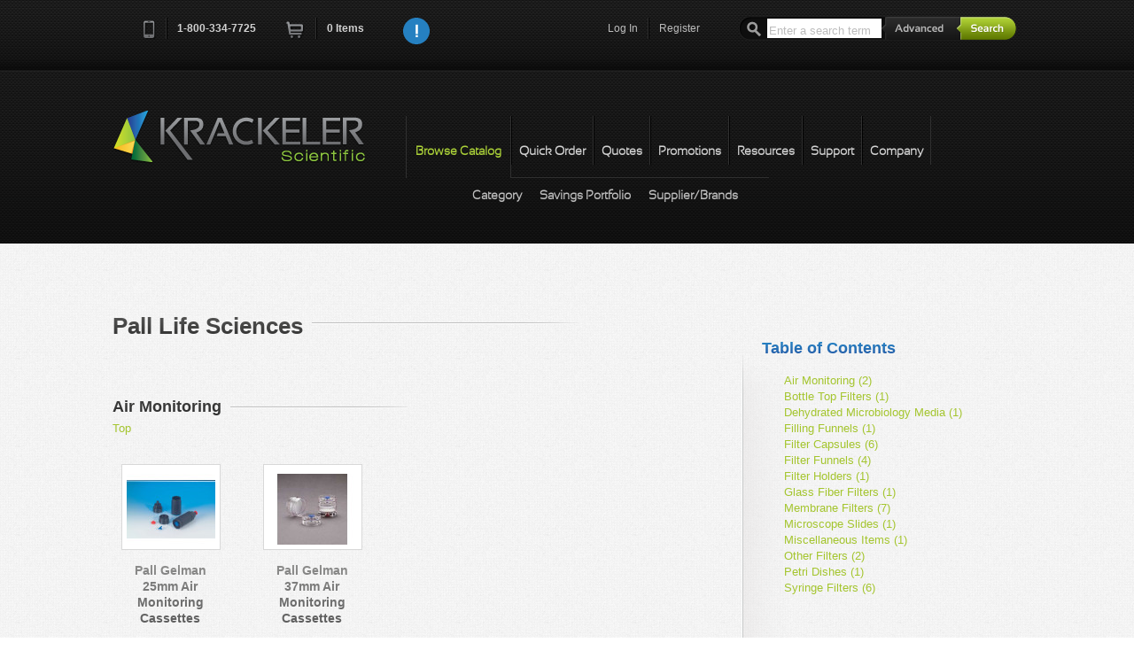

--- FILE ---
content_type: text/html; charset=utf-8
request_url: https://www.krackeler.com/catalog/brand/244/Pall-Life-Sciences
body_size: 8572
content:
<!doctype html>
<!--[if lt IE 7]> <html class="no-js lt-ie9 lt-ie8 lt-ie7" lang="en"> <![endif]-->
<!--[if IE 7]>    <html class="no-js lt-ie9 lt-ie8" lang="en"> <![endif]-->
<!--[if IE 8]>    <html class="no-js lt-ie9" lang="en"> <![endif]-->
<!--[if IE 9]>    <html class="no-js lt-ie10" lang="en"> <![endif]-->
<!--[if gt IE 9]><!--> <html class="no-js" lang="en"> <!--<![endif]-->
<head>
<meta charset="utf-8">
<meta http-equiv="X-UA-Compatible" content="IE=edge,chrome=1">
<script type="text/javascript" src="https://www.google.com/recaptcha/api.js" async="async" defer="defer"></script>
<title>Pall Life Sciences | Krackeler Scientific, Inc.</title><meta http-equiv="Content-Type" content="text/html; charset=utf-8" />
<meta http-equiv="Content-Language" content="en-US" />
<meta name="description" content="filters and membranes" />
<link rel="canonical" href="https://www.krackeler.com/catalog/brand/244/Pall-Life-Sciences" />
<meta name="author" content="Krackeler Scientific Inc.">
<meta name="viewport" content="width=device-width, initial-scale=1">
<meta name="application-name" content="Krackeler Scientific"/>
<link rel="shortcut icon" type="image/x-icon" href="/favicon.ico">
<link type="text/css" rel="stylesheet" href="/vendor/mrclay/minify/min/?g=css" />
<script type="text/javascript" src="/vendor/mrclay/minify/min/?g=jsHead"></script>
<!--[if lt IE 9]>
    <script type="text/javascript" src="/themes/overit/js/html5shiv-printshiv.js"></script>
<![endif]-->
</head>
<body class="catalog"><div id="top"></div>
<!--[if lt IE 7]><p class=chromeframe>Your browser is <em>ancient!</em> <a href="https://browsehappy.com/">Upgrade to a different browser</a> to experience this site.</p><![endif]-->
<div id="header-container" class="clearfix">
	<header class="wrapper clearfix" id="topbar">
		<nav class="cart-nav">
			<ul>
				<li class="first"><a href="tel:+18003347725" class="quiet tellink"><i class="icon-phone">Phone</i><i class="icon-separator">&nbsp;</i><span class="phone">1-800-334-7725</span></a></li>
				<li><a class="cartlink" href="/store/cart"><i class="icon-cart">Cart</i></a><i class="icon-separator">&nbsp;</i><a class="cartlink" id="cart-count" href="/store/cart">0<span class="xtra"> Items</span></a></li>
				<li id="js-notifications"></li>
								<li class="narrow"><a href="javascript:void();" class="js-general-modal" style="height:30px;"><img src="/themes/overit/img/info.png" alt="Info" style="height: 30px;" /></a></li>
							</ul>
			<input type="hidden" id="js-notification-do" value="0" />
			<input type="hidden" id="js-notification-url" value="/site/notifications" />
			<input type="hidden" id="RECAPTCHA_SITE_KEY" value="6LemeSsUAAAAALvCqhg82ueY6zOgSyd2Amvto_Rt" />
		</nav>
		<div class="search mq-desk-only">
			<form id="search" name="search" action="/search/results" method="get">				<input type="text" name="terms" id="searchterm" value="" placeholder="Enter a search term"/>
				<input type="hidden" name="and_or" value="any" />
				<a class="ir" id="advanced-toggle" href="/search/advanced">Advanced</a>				<input type="submit" name="submit" id="submit" value="submit" class="ir"/>
			</form>			<div id="searchoptions"></div>
		</div>
		<nav class="user-nav">
			<ul>
				<li class="mq-desk-only"><a class="login-toggle" href="/site/login">Log In</a><i class="icon-separator">&nbsp;</i></li>
				<li class="mq-desk-only"><a class="register-toggle" href="/user/register">Register</a></li>
			</ul>
		</nav>
		<nav class="user-nav mq-mobile-only">
						<a href="/site/login"><i class="k-icon user-circleicon-"> </i></a>
		</nav>
<div class="topslide form-signin clearfix" id="login-slidedown">
	<header>
		<a href="#" class="ir closemeLogin">close</a>
		<h2 class="dark">Log In<span class="hr shortestdark"></span></h2>
	</header>
	<form class="login clearfix" action="/site/login" method="post">
<input type="hidden" value="cDVKN05yQzdYdFdTNDJ4U3FrUkl-YW8xSzE1Yjg4THI_YNwZzqXVIVcNqGwo_FUYUukfOckdzX9s4g-Ht5KN3A==" name="YII_CSRF_TOKEN" />		<div class="required-key"><span class="required">*</span>&nbsp;Required</div>
		<br style="clear: both"/>
		<div class="left-section">
			<fieldset>
				<div class="input-wrapper">
					<label for="uname">Username<span class="required">*</span></label>
					<input type="text" name="LoginForm[username]" id="uname" placeholder="username" tabindex="1" autocomplete="username" required />
					<div class="input-wrapper clearfix">
						<input type="checkbox" name="LoginForm[rememberMe]" class="k-remember-me dk" id="LoginForm_rememberMe" value="1" tabindex="3" />
						<label for="LoginForm_rememberMe" class="k-remember-me">Remember me next time</label>
					</div>
				</div>
			</fieldset>
		</div>
		<div class="right-section">
			<fieldset>
				<div class="input-wrapper">
					<label for="password">Password<span class="required">*</span></label>
					<input type="password" name="LoginForm[password]" id="password" placeholder="password" tabindex="2" autocomplete="current-password" required />
				</div>
				<a class="forgot-link" href="/user/forgotPassword">forgot password</a>
				<input type="submit" class="k-login-button" value="Login Now" />
				<div class="secure-badge">&nbsp;</div>
			</fieldset>
		</div>
	</form></div>
	</header>
	
	<header class="wrapper navbar clearfix mobile-closed" id="sitenav">
		<div class="title-container">
			<a id="title" class="ir brand" href="/">Krackeler Scientific</a>			<div class="mq-mobile-only menutogglecontainer">
				<div class="mobile-closed"><i class="k-icon menuicon-"> </i></div>
				<div class="mobile-open"><i class="k-icon cancel-1icon-"> </i></div>
			</div>
		</div>
		<nav class="second-nav clearfix ">
			<ul class="clearfix">
				<li class="mq-mobile-only"><a href="/favorite">My Favorites</a></li>
				<li id="nav2Browse" class="mi12 first momma active active2nd nav3BrowseIndex nav3BrowseItems nav3BrowseRandomCategory nav3BrowseRandomProduct nav3BrowseSigma nav3BrowseBrands mobile-closed"><div class="toggle mq-mobile-only"><i class="k-icon plus-circleicon-"> </i></div><a href="/catalog">Browse Catalog</a>					<ul class="mq-mobile-only">
						<li class="first"><a href="/catalog">Category</a></li>
						<li><a download="KrackelerSavingsPortfolio.pdf" href="/pdf/KrackelerSavingsPortfolio.pdf">Savings Portfolio</a></li>
												<li class="last"><a href="/catalog/brands">Supplier/Brands</a></li>
					</ul>
				</li>
				<li id="nav2Qorder" class="mi12 order-toggle nav3StoreQorder"><a href="/store/quickOrder">Quick Order</a></li>
				<li id="nav2Qquote" class="mi12 quote-toggle nav3StoreQquote"><a href="/store/quickQuote">Quotes</a></li>
				<li id="nav2Promotion" class="mi12 nav3Promotion"><a href="/promotion">Promotions</a></li>
				<li id="nav2Resource" class="mi12 nav3Resource"><a href="/resource">Resources</a></li>
				<li id="nav2Support" class="mi12 momma nav3SupportCofa nav3SupportMsds nav3SupportLiterature nav3SupportHelp mobile-closed"><div class="toggle mq-mobile-only"><i class="k-icon plus-circleicon-"> </i></div><a href="/support/cofa">Support</a>					<ul class="mq-mobile-only">
						<li class=" first"><a href="/support/cofa">C of A</a></li>
						<li class=""><a href="/support/msds">MSDS</a></li>
						<li class=""><a class="order-support-request" href="/support/orderSupport">Returns/Order Support</a></li>
						<li class=""><a class="play-videos" href="/video">Videos</a></li>
						<li class=" last"><a href="/support/help">Help</a></li>
					</ul>
				</li>
				<li id="nav2Company" class="mi12 momma nav3CompanyAbout nav3CompanyContact nav3CompanyFeedback mobile-closed"><div class="toggle mq-mobile-only"><i class="k-icon plus-circleicon-"> </i></div><a href="/company/about">Company</a>					<ul class="mq-mobile-only">
						<li class="first"><a href="/company/about">Our Story</a></li>
						<li class=""><a href="/company/contact">Contact Us</a></li>
						<li class=""><a href="/company/feedback">Feedback</a></li>
						<li class=""><a href="/legal">Terms</a></li>
						<li class=""><a href="https://www.facebook.com/krackelersci" target="new">Facebook</a></li>
						<li class="last"><a href="https://www.twitter.com/KrackelerSci" target="new">Twitter</a></li>
					</ul>
				</li>
			</ul>
		</nav>
		<nav class="third-nav clearfix mq-desk-only nav2Support hide">
			<ul class="clearfix">
				<li id="nav3SupportCofa" class="mi12 first"><a href="/support/cofa">C of A</a></li>
				<li id="nav3SupportMsds" class="mi12"><a href="/support/msds">MSDS</a></li>
				<li id="nav3SupportOrderSupport" class="mi12"><a class="order-support-request" href="/support/orderSupport">Returns/Order Support</a></li>
				<li id="nav3SupportVideo" class="mi12"><a class="play-videos" href="/video">Videos</a></li>
				<li id="nav3SupportHelp" class="mi12 last"><a href="/support/help">Help</a></li>
			</ul>
		</nav>
		<nav class="third-nav clearfix mq-desk-only browse nav2Browse">
			<ul class="clearfix">
				<li id="nav3BrowseIndex" class="mi12 first"><a href="/catalog">Category</a></li>
				<li id="nav3SavingsPortfolio" class="mi12"><a download="KrackelerSavingsPortfolio.pdf" href="/pdf/KrackelerSavingsPortfolio.pdf">Savings Portfolio</a></li>
								<li id="nav3BrowseBrands" class="mi12 last"><a href="/catalog/brands">Supplier/Brands</a></li>
			</ul>
		</nav>
		<nav class="third-nav clearfix mq-desk-only nav2Company hide">
			<ul class="clearfix">
				<li id="nav3CompanyAbout" class="mi12 first"><a href="/company/about">Our Story</a></li>
				<li id="nav3CompanyContact" class="mi12"><a href="/company/contact">Contact Us</a></li>
				<li id="nav3CompanyFeedback" class="mi12 "><a href="/company/feedback">Feedback</a></li>
				<li id="nav3Legal" class="mi12 "><a href="/legal">Terms</a></li>
				<li id="nav3SocialFacebook" class="mi12"><a href="https://www.facebook.com/krackelersci" target="new">Facebook</a></li>
				<li id="nav3SocialTwitter" class="mi12 last"><a href="https://www.twitter.com/KrackelerSci" target="new">Twitter</a></li>
			</ul>
		</nav>
		<nav class="third-nav clearfix hide nav2Promotion">
			<ul class="clearfix">
				<li class="first"></li>
			</ul>
		</nav>
		<nav class="third-nav clearfix hide nav2Qorder">
			<ul class="clearfix">
				<li class="first"></li>
			</ul>
		</nav>
		<nav class="third-nav clearfix hide nav2Qquote">
			<ul class="clearfix">
				<li class="first"></li>
			</ul>
		</nav>
		<nav class="third-nav clearfix hide nav2Resource">
			<ul class="clearfix">
				<li class="first"></li>
			</ul>
		</nav>
	</header>
	<!-- This is the header that will appear for printed pages. -->
	<header class="wrapper navbar clearfix" id="sitenavprint">
		<a href="/"><img src="/images/logo.png" alt="Krackeler Scientific" /></a>	</header>
	<div class="search-mobile mq-mobile-only pad1">
		<form id="search-mobile" name="search" action="/search/results" method="get">			<div class="fieldholder">
				<input type="text" name="terms" id="searchterm-mobile" value="" placeholder="Enter a search term"/>
				<div class="submithelper"><i class="k-icon searchicon-"> </i></div>
			</div>
			<input type="hidden" name="and_or" value="any" />
			<a href="/search/advanced" class="float-right">Advanced Search</a>
			<input type="submit" name="submit" id="submit-mobile" value="submit" class="ir"/>
		</form>		<div id="searchoptions"></div>
	</div>
</div>


<!-- Page Content -->
<div id="content">
	<div id="main-container">
	<div id="main" class="wrapper clearfix">
				<aside class="rsidebar left-aligned">
							<h3 class="blue">Table of Contents</h3>
			<div id="brand-toc">
			<ul>
						<li><a href="#cat-442">Air Monitoring (2)</a></li>
						<li><a href="#cat-724">Bottle Top Filters (1)</a></li>
						<li><a href="#cat-852">Dehydrated Microbiology Media (1)</a></li>
						<li><a href="#cat-765">Filling Funnels (1)</a></li>
						<li><a href="#cat-725">Filter Capsules (6)</a></li>
						<li><a href="#cat-729">Filter Funnels (4)</a></li>
						<li><a href="#cat-728">Filter Holders (1)</a></li>
						<li><a href="#cat-730">Glass Fiber Filters (1)</a></li>
						<li><a href="#cat-731">Membrane Filters (7)</a></li>
						<li><a href="#cat-865">Microscope Slides (1)</a></li>
						<li><a href="#cat-546">Miscellaneous Items (1)</a></li>
						<li><a href="#cat-734">Other Filters (2)</a></li>
						<li><a href="#cat-697">Petri Dishes (1)</a></li>
						<li><a href="#cat-738">Syringe Filters (6)</a></li>
						</ul>
			</div>
				</aside>
		<article class=" brand-page">
			<header>
				<h1>Pall Life Sciences<span class="hr shortest"></span></h1>
			</header>
			<div class="content-section" data-transform-setup="accordslist">
														<div style="clear:left;" class="mq-desk-only"></div>
						<a name="cat-442"></a>
						<div class="tab-like">
							<h3>Air Monitoring<span class="hr shorter"></span></h3>
							<p><a href="#top">Top</a></p>
							<div class="mq-mobile-only toggle "><i class="k-icon plus-circleicon-"> </i><i class="k-icon minus-circleicon-"> </i></div>
						</div>
						<ul class="grid-style">
						<li class="first">
<a class="cat-img" href="/catalog/product/1038/Pall-Gelman-25mm-Air-Monitoring-Cassettes"><img height="80" width="100" src="/tt/ca/graphics/0629/jpg/9107122.jpg" alt="Pall Gelman 25mm Air Monitoring Cassettes" /></a><a class="" title="Pall Gelman 25mm Air Monitoring Cassettes" href="/catalog/product/1038/Pall-Gelman-25mm-Air-Monitoring-Cassettes">Pall Gelman 25mm Air Monitoring Cassettes</a></li>
<li>
<a class="cat-img" href="/catalog/product/1039/Pall-Gelman-37mm-Air-Monitoring-Cassettes"><img height="80" width="100" src="/tt/ca/graphics/0629/jpg/4336.jpg" alt="Pall Gelman 37mm Air Monitoring Cassettes" /></a><a class="" title="Pall Gelman 37mm Air Monitoring Cassettes" href="/catalog/product/1039/Pall-Gelman-37mm-Air-Monitoring-Cassettes">Pall Gelman 37mm Air Monitoring Cassettes</a></li>
</ul>						<div style="clear:left;" class="mq-desk-only"></div>
						<a name="cat-724"></a>
						<div class="tab-like">
							<h3>Bottle Top Filters<span class="hr shorter"></span></h3>
							<p><a href="#top">Top</a></p>
							<div class="mq-mobile-only toggle "><i class="k-icon plus-circleicon-"> </i><i class="k-icon minus-circleicon-"> </i></div>
						</div>
						<ul class="grid-style">
						<li class="first">
<a class="cat-img" href="/catalog/product/3696/Pall-Gelman-VacuCap-Bottle-Top-Filters"><img height="80" width="100" src="/tt/ca/graphics/0629/jpg/13117.jpg" alt="Pall Gelman VacuCap® Bottle Top Filters" /></a><a class="" title="Pall Gelman VacuCap® Bottle Top Filters" href="/catalog/product/3696/Pall-Gelman-VacuCap-Bottle-Top-Filters">Pall Gelman VacuCap® Bottle Top Filters</a></li>
</ul>						<div style="clear:left;" class="mq-desk-only"></div>
						<a name="cat-852"></a>
						<div class="tab-like">
							<h3>Dehydrated Microbiology Media<span class="hr shorter"></span></h3>
							<p><a href="#top">Top</a></p>
							<div class="mq-mobile-only toggle "><i class="k-icon plus-circleicon-"> </i><i class="k-icon minus-circleicon-"> </i></div>
						</div>
						<ul class="grid-style">
						<li class="first">
<a class="cat-img" href="/catalog/product/4791/Pall-Gelman-Microbiological-Media"><img height="80" width="100" src="/tt/ca/graphics/0629/jpg/13103.jpg" alt="Pall Gelman Microbiological Media" /></a><a class="small15" title="Pall Gelman Microbiological Media" href="/catalog/product/4791/Pall-Gelman-Microbiological-Media">Pall Gelman Microbiological Media</a></li>
</ul>						<div style="clear:left;" class="mq-desk-only"></div>
						<a name="cat-765"></a>
						<div class="tab-like">
							<h3>Filling Funnels<span class="hr shorter"></span></h3>
							<p><a href="#top">Top</a></p>
							<div class="mq-mobile-only toggle "><i class="k-icon plus-circleicon-"> </i><i class="k-icon minus-circleicon-"> </i></div>
						</div>
						<ul class="grid-style">
						<li class="first">
<a class="cat-img" href="/catalog/product/8372/Pall-Gelman-Filling-Bell"><img height="80" width="100" src="/tt/ca/images/vendor/629.png" alt="Pall Gelman Filling Bell" /></a><a class="" title="Pall Gelman Filling Bell" href="/catalog/product/8372/Pall-Gelman-Filling-Bell">Pall Gelman Filling Bell</a></li>
</ul>						<div style="clear:left;" class="mq-desk-only"></div>
						<a name="cat-725"></a>
						<div class="tab-like">
							<h3>Filter Capsules<span class="hr shorter"></span></h3>
							<p><a href="#top">Top</a></p>
							<div class="mq-mobile-only toggle "><i class="k-icon plus-circleicon-"> </i><i class="k-icon minus-circleicon-"> </i></div>
						</div>
						<ul class="grid-style">
						<li class="first">
<a class="cat-img" href="/catalog/product/3700/Pall-Gellman-Envirochek-and-Envirochek-HV-Sampling-Capsules"><img height="80" width="100" src="/tt/ca/graphics/0629/jpg/13079.jpg" alt="Pall Gellman Envirochek™ and Envirochek™ HV Sampling Capsules" /></a><a class="" title="Pall Gellman Envirochek™ and Envirochek™ HV Sampling Capsules" href="/catalog/product/3700/Pall-Gellman-Envirochek-and-Envirochek-HV-Sampling-Capsules">Pall Gellman Envirochek™ and Envirochek™ HV Sampling Capsules</a></li>
<li>
<a class="cat-img" href="/catalog/product/3703/Pall-Gelman-AcroPak-Capsules"><img height="80" width="100" src="/tt/ca/graphics/0629/jpg/pall-acropak-filters.jpg" alt="Pall Gelman AcroPak™ Capsules" /></a><a class="" title="Pall Gelman AcroPak™ Capsules" href="/catalog/product/3703/Pall-Gelman-AcroPak-Capsules">Pall Gelman AcroPak™ Capsules</a></li>
<li>
<a class="cat-img" href="/catalog/product/3706/Pall-Gelman-Mini-Capsules"><img height="80" width="100" src="/tt/ca/graphics/0629/jpg/13081.jpg" alt="Pall Gelman Mini Capsules" /></a><a class="" title="Pall Gelman Mini Capsules" href="/catalog/product/3706/Pall-Gelman-Mini-Capsules">Pall Gelman Mini Capsules</a></li>
<li>
<a class="cat-img" href="/catalog/product/3707/Pall-Gelman-Pleated-Capsules"><img height="80" width="100" src="/tt/ca/graphics/0629/jpg/filter-pall-capsule-pleated.jpg" alt="Pall Gelman Pleated Capsules" /></a><a class="" title="Pall Gelman Pleated Capsules" href="/catalog/product/3707/Pall-Gelman-Pleated-Capsules">Pall Gelman Pleated Capsules</a></li>
<li class="first">
<a class="cat-img" href="/catalog/product/3708/Pall-Gelman-Serum-Capsule"><img height="80" width="100" src="/tt/ca/graphics/0629/jpg/12168.jpg" alt="Pall Gelman Serum Capsule" /></a><a class="" title="Pall Gelman Serum Capsule" href="/catalog/product/3708/Pall-Gelman-Serum-Capsule">Pall Gelman Serum Capsule</a></li>
<li>
<a class="cat-img" href="/catalog/product/3709/Pall-Gelman-Versacap"><img height="80" width="100" src="/tt/ca/graphics/0629/jpg/13082.jpg" alt="Pall Gelman Versacap®" /></a><a class="" title="Pall Gelman Versacap®" href="/catalog/product/3709/Pall-Gelman-Versacap">Pall Gelman Versacap®</a></li>
</ul>						<div style="clear:left;" class="mq-desk-only"></div>
						<a name="cat-729"></a>
						<div class="tab-like">
							<h3>Filter Funnels<span class="hr shorter"></span></h3>
							<p><a href="#top">Top</a></p>
							<div class="mq-mobile-only toggle "><i class="k-icon plus-circleicon-"> </i><i class="k-icon minus-circleicon-"> </i></div>
						</div>
						<ul class="grid-style">
						<li class="first">
<a class="cat-img" href="/catalog/product/3725/Pall-Gelman-47mm-Pressure-Filtration-Funnel"><img height="80" width="100" src="/tt/ca/graphics/0629/jpg/13101.jpg" alt="Pall Gelman 47mm Pressure Filtration Funnel" /></a><a class="" title="Pall Gelman 47mm Pressure Filtration Funnel" href="/catalog/product/3725/Pall-Gelman-47mm-Pressure-Filtration-Funnel">Pall Gelman 47mm Pressure Filtration Funnel</a></li>
<li>
<a class="cat-img" href="/catalog/product/3727/Pall-Gelman-Glass-Funnel-Support-Assembly"><img height="80" width="100" src="/tt/ca/graphics/0629/jpg/13093.jpg" alt="Pall Gelman Glass Funnel/Support Assembly" /></a><a class="small14" title="Pall Gelman Glass Funnel/Support Assembly" href="/catalog/product/3727/Pall-Gelman-Glass-Funnel-Support-Assembly">Pall Gelman Glass Funnel/Support Assembly</a></li>
<li>
<a class="cat-img" href="/catalog/product/3728/Pall-Gelman-Magnetic-Filter-Funnels"><img height="80" width="100" src="/tt/ca/graphics/0629/jpg/13098.jpg" alt="Pall Gelman Magnetic Filter Funnels" /></a><a class="" title="Pall Gelman Magnetic Filter Funnels" href="/catalog/product/3728/Pall-Gelman-Magnetic-Filter-Funnels">Pall Gelman Magnetic Filter Funnels</a></li>
<li>
<a class="cat-img" href="/catalog/product/3729/Pall-Gelman-MicroFunnel"><img height="80" width="100" src="/tt/ca/graphics/0629/jpg/13118.jpg" alt="Pall Gelman MicroFunnel™" /></a><a class="small14" title="Pall Gelman MicroFunnel™" href="/catalog/product/3729/Pall-Gelman-MicroFunnel">Pall Gelman MicroFunnel™</a></li>
</ul>						<div style="clear:left;" class="mq-desk-only"></div>
						<a name="cat-728"></a>
						<div class="tab-like">
							<h3>Filter Holders<span class="hr shorter"></span></h3>
							<p><a href="#top">Top</a></p>
							<div class="mq-mobile-only toggle "><i class="k-icon plus-circleicon-"> </i><i class="k-icon minus-circleicon-"> </i></div>
						</div>
						<ul class="grid-style">
						<li class="first">
<a class="cat-img" href="/catalog/product/3720/SolVac-Filter-Holder"><img height="80" width="100" src="/tt/ca/graphics/0629/jpg/13094.jpg" alt="SolVac® Filter Holder" /></a><a class="" title="SolVac® Filter Holder" href="/catalog/product/3720/SolVac-Filter-Holder">SolVac® Filter Holder</a></li>
</ul>						<div style="clear:left;" class="mq-desk-only"></div>
						<a name="cat-730"></a>
						<div class="tab-like">
							<h3>Glass Fiber Filters<span class="hr shorter"></span></h3>
							<p><a href="#top">Top</a></p>
							<div class="mq-mobile-only toggle "><i class="k-icon plus-circleicon-"> </i><i class="k-icon minus-circleicon-"> </i></div>
						</div>
						<ul class="grid-style">
						<li class="first">
<a class="cat-img" href="/catalog/product/3731/Pall-Gelman-TCLP-Glass-Fiber-Filters"><img height="80" width="100" src="/tt/ca/graphics/0629/jpg/2981310vig.jpg" alt="Pall Gelman TCLP Glass Fiber Filters" /></a><a class="" title="Pall Gelman TCLP Glass Fiber Filters" href="/catalog/product/3731/Pall-Gelman-TCLP-Glass-Fiber-Filters">Pall Gelman TCLP Glass Fiber Filters</a></li>
</ul>						<div style="clear:left;" class="mq-desk-only"></div>
						<a name="cat-731"></a>
						<div class="tab-like">
							<h3>Membrane Filters<span class="hr shorter"></span></h3>
							<p><a href="#top">Top</a></p>
							<div class="mq-mobile-only toggle "><i class="k-icon plus-circleicon-"> </i><i class="k-icon minus-circleicon-"> </i></div>
						</div>
						<ul class="grid-style">
						<li class="first">
<a class="cat-img" href="/catalog/product/3736/Jumbosep-174"><img height="80" width="100" src="/tt/ca/graphics/0629/jpg/Lab-gri78lkt-main-500x500.jpg" alt="Jumbosep&amp;#174;" /></a><a class="small14" title="Jumbosep&amp;#174;" href="/catalog/product/3736/Jumbosep-174">Jumbosep&#174;</a></li>
<li>
<a class="cat-img" href="/catalog/product/3741/Nanosep-174-and-Nanosep-MF"><img height="80" width="100" src="/tt/ca/graphics/0629/jpg/nanosep.jpg" alt="Nanosep&amp;#174; and Nanosep MF" /></a><a class="" title="Nanosep&amp;#174; and Nanosep MF" href="/catalog/product/3741/Nanosep-174-and-Nanosep-MF">Nanosep&#174; and Nanosep MF</a></li>
<li>
<a class="cat-img" href="/catalog/product/3760/Pall-Gelman-BioTrace-174-NT"><img height="80" width="100" src="/tt/ca/graphics/0629/jpg/Lab-gri78lqg-main-1-500x500-1.jpg" alt="Pall Gelman BioTrace&amp;#174; NT" /></a><a class="small14" title="Pall Gelman BioTrace&amp;#174; NT" href="/catalog/product/3760/Pall-Gelman-BioTrace-174-NT">Pall Gelman BioTrace&#174; NT</a></li>
<li>
<a class="cat-img" href="/catalog/product/3762/Pall-Gelman-Mixed-Cellulose-Esters-Membranes"><img height="80" width="100" src="/tt/ca/graphics/0629/jpg/41r2NVzAc0L-1.jpg" alt="Pall Gelman Mixed Cellulose Esters Membranes" /></a><a class="" title="Pall Gelman Mixed Cellulose Esters Membranes" href="/catalog/product/3762/Pall-Gelman-Mixed-Cellulose-Esters-Membranes">Pall Gelman Mixed Cellulose Esters Membranes</a></li>
<li class="first">
<a class="cat-img" href="/catalog/product/3763/Pall-Gelman-Nylaflo-Membranes"><img height="80" width="100" src="/tt/ca/graphics/0629/jpg/41r2NVzAc0L-2.jpg" alt="Pall Gelman Nylaflo™ Membranes" /></a><a class="" title="Pall Gelman Nylaflo™ Membranes" href="/catalog/product/3763/Pall-Gelman-Nylaflo-Membranes">Pall Gelman Nylaflo™ Membranes</a></li>
<li>
<a class="cat-img" href="/catalog/product/3764/Pall-Gelman-TF-PTFE-Membranes"><img height="80" width="100" src="/tt/ca/graphics/0629/jpg/Lab-gri78l7a-main-500x500.jpg" alt="Pall Gelman TF (PTFE) Membranes" /></a><a class="" title="Pall Gelman TF (PTFE) Membranes" href="/catalog/product/3764/Pall-Gelman-TF-PTFE-Membranes">Pall Gelman TF (PTFE) Membranes</a></li>
<li>
<a class="cat-img" href="/catalog/product/3765/Pall-Gelman-Versapor-Membranes"><img height="80" width="100" src="/tt/ca/graphics/0629/jpg/versapor.jpg" alt="Pall Gelman Versapor® Membranes" /></a><a class="" title="Pall Gelman Versapor® Membranes" href="/catalog/product/3765/Pall-Gelman-Versapor-Membranes">Pall Gelman Versapor® Membranes</a></li>
</ul>						<div style="clear:left;" class="mq-desk-only"></div>
						<a name="cat-865"></a>
						<div class="tab-like">
							<h3>Microscope Slides<span class="hr shorter"></span></h3>
							<p><a href="#top">Top</a></p>
							<div class="mq-mobile-only toggle "><i class="k-icon plus-circleicon-"> </i><i class="k-icon minus-circleicon-"> </i></div>
						</div>
						<ul class="grid-style">
						<li class="first">
<a class="cat-img" href="/catalog/product/4861/Pall-Gelman-Analyslide-174"><img height="80" width="100" src="/tt/ca/graphics/0629/jpg/analyslide.jpg" alt="Pall Gelman Analyslide&amp;#174;" /></a><a class="small16" title="Pall Gelman Analyslide&amp;#174;" href="/catalog/product/4861/Pall-Gelman-Analyslide-174">Pall Gelman Analyslide&#174;</a></li>
</ul>						<div style="clear:left;" class="mq-desk-only"></div>
						<a name="cat-546"></a>
						<div class="tab-like">
							<h3>Miscellaneous Items<span class="hr shorter"></span></h3>
							<p><a href="#top">Top</a></p>
							<div class="mq-mobile-only toggle "><i class="k-icon plus-circleicon-"> </i><i class="k-icon minus-circleicon-"> </i></div>
						</div>
						<ul class="grid-style">
						<li class="first">
<a class="cat-img" href="/catalog/product/8438/Solvent-Saturation-Pads"><img height="80" width="100" src="/tt/ca/graphics/0629/jpg/SSP.jpg" alt="Solvent Saturation Pads" /></a><a class="" title="Solvent Saturation Pads" href="/catalog/product/8438/Solvent-Saturation-Pads">Solvent Saturation Pads</a></li>
</ul>						<div style="clear:left;" class="mq-desk-only"></div>
						<a name="cat-734"></a>
						<div class="tab-like">
							<h3>Other Filters<span class="hr shorter"></span></h3>
							<p><a href="#top">Top</a></p>
							<div class="mq-mobile-only toggle "><i class="k-icon plus-circleicon-"> </i><i class="k-icon minus-circleicon-"> </i></div>
						</div>
						<ul class="grid-style">
						<li class="first">
<a class="cat-img" href="/catalog/product/3783/Aquaprep-8482-Groundwater-Sampling-Capsules"><img height="80" width="100" src="/tt/ca/graphics/0629/jpg/aquaprep.jpg" alt="Aquaprep&amp;#8482; Groundwater Sampling Capsules" /></a><a class="small15" title="Aquaprep&amp;#8482; Groundwater Sampling Capsules" href="/catalog/product/3783/Aquaprep-8482-Groundwater-Sampling-Capsules">Aquaprep&#8482; Groundwater Sampling Capsules</a></li>
<li>
<a class="cat-img" href="/catalog/product/3784/Pall-Gelman-Vacushield-Vent-Device"><img height="80" width="100" src="/tt/ca/graphics/0629/jpg/13105.jpg" alt="Pall Gelman Vacushield™ Vent Device" /></a><a class="" title="Pall Gelman Vacushield™ Vent Device" href="/catalog/product/3784/Pall-Gelman-Vacushield-Vent-Device">Pall Gelman Vacushield™ Vent Device</a></li>
</ul>						<div style="clear:left;" class="mq-desk-only"></div>
						<a name="cat-697"></a>
						<div class="tab-like">
							<h3>Petri Dishes<span class="hr shorter"></span></h3>
							<p><a href="#top">Top</a></p>
							<div class="mq-mobile-only toggle "><i class="k-icon plus-circleicon-"> </i><i class="k-icon minus-circleicon-"> </i></div>
						</div>
						<ul class="grid-style">
						<li class="first">
<a class="cat-img" href="/catalog/product/3562/Pall-Sterilized-Petri-Dishes"><img height="80" width="100" src="/tt/ca/graphics/0629/jpg/13133.jpg" alt="Pall® Sterilized Petri Dishes" /></a><a class="" title="Pall® Sterilized Petri Dishes" href="/catalog/product/3562/Pall-Sterilized-Petri-Dishes">Pall® Sterilized Petri Dishes</a></li>
</ul>						<div style="clear:left;" class="mq-desk-only"></div>
						<a name="cat-738"></a>
						<div class="tab-like">
							<h3>Syringe Filters<span class="hr shorter"></span></h3>
							<p><a href="#top">Top</a></p>
							<div class="mq-mobile-only toggle "><i class="k-icon plus-circleicon-"> </i><i class="k-icon minus-circleicon-"> </i></div>
						</div>
						<ul class="grid-style">
						<li class="first">
<a class="cat-img" href="/catalog/product/3811/Acro-174-50-Vent-Devices-with-PTFE-Membrane"><img height="80" width="100" src="/tt/ca/graphics/0629/jpg/4400.jpg" alt="Acro&amp;#174; 50 Vent Devices with PTFE Membrane" /></a><a class="" title="Acro&amp;#174; 50 Vent Devices with PTFE Membrane" href="/catalog/product/3811/Acro-174-50-Vent-Devices-with-PTFE-Membrane">Acro&#174; 50 Vent Devices with PTFE Membrane</a></li>
<li>
<a class="cat-img" href="/catalog/product/3821/Acrodisc-174-Sterile-Syringe-Filters-with-Supor-174-Membrane"><img height="80" width="100" src="/tt/ca/graphics/0629/jpg/Lab-gri78lj8-main-500x500.jpg" alt="Acrodisc&amp;#174; Sterile Syringe Filters with Supor&amp;#174; Membrane" /></a><a class="small14" title="Acrodisc&amp;#174; Sterile Syringe Filters with Supor&amp;#174; Membrane" href="/catalog/product/3821/Acrodisc-174-Sterile-Syringe-Filters-with-Supor-174-Membrane">Acrodisc&#174; Sterile Syringe Filters with Supor&#174; Membrane</a></li>
<li>
<a class="cat-img" href="/catalog/product/3802/Acrodisc-174-Syringe-Filters-with-PTFE-Membrane"><img height="80" width="100" src="/tt/ca/graphics/0629/jpg/Ana-acro-25-PTFE.jpg" alt="Acrodisc&amp;#174; Syringe Filters with PTFE Membrane" /></a><a class="small14" title="Acrodisc&amp;#174; Syringe Filters with PTFE Membrane" href="/catalog/product/3802/Acrodisc-174-Syringe-Filters-with-PTFE-Membrane">Acrodisc&#174; Syringe Filters with PTFE Membrane</a></li>
<li>
<a class="cat-img" href="/catalog/product/3803/Acrodisc-174-Syringe-Filters-with-PVDF-Membrane"><img height="80" width="100" src="/tt/ca/graphics/0629/jpg/Analytical-Acrodisc-13mm-PVDF-mini-spike-group-front-H.jpg" alt="Acrodisc&amp;#174; Syringe Filters with PVDF Membrane" /></a><a class="small14" title="Acrodisc&amp;#174; Syringe Filters with PVDF Membrane" href="/catalog/product/3803/Acrodisc-174-Syringe-Filters-with-PVDF-Membrane">Acrodisc&#174; Syringe Filters with PVDF Membrane</a></li>
<li class="first">
<a class="cat-img" href="/catalog/product/3812/Acrodisc-174-Syringe-Filters-with-Versapor-174-Membrane"><img height="80" width="100" src="/tt/ca/graphics/0629/jpg/4677771.jpg" alt="Acrodisc&amp;#174; Syringe Filters with Versapor&amp;#174; Membrane" /></a><a class="small14" title="Acrodisc&amp;#174; Syringe Filters with Versapor&amp;#174; Membrane" href="/catalog/product/3812/Acrodisc-174-Syringe-Filters-with-Versapor-174-Membrane">Acrodisc&#174; Syringe Filters with Versapor&#174; Membrane</a></li>
<li>
<a class="cat-img" href="/catalog/product/3809/Acrodisc-Syringe-Filters-with-Nylon-Membrane"><img height="80" width="100" src="/tt/ca/graphics/0629/jpg/Lab-gri78m18-main-500x500.jpg" alt="Acrodisc® Syringe Filters with Nylon Membrane" /></a><a class="" title="Acrodisc® Syringe Filters with Nylon Membrane" href="/catalog/product/3809/Acrodisc-Syringe-Filters-with-Nylon-Membrane">Acrodisc® Syringe Filters with Nylon Membrane</a></li>
				</ul>
			</div>
		</article>
	</div><!-- #main -->
</div><!-- #main-container -->
</div><!-- content -->
<!-- End Page Content -->


<div id="request-order-support" class="custmodal clearfix">
	<header>
		<h3 class="dark">Returns/Order support<span class="hr shortestdark"></span></h3>
	</header>
	<div class="info-content clearfix">
		<p>Please fill out the form below if you want to request order support from Krackeler Scientific.</p>
		<form id="order-support-modal-form" action="/support/orderSupport" method="post">
<input type="hidden" value="cDVKN05yQzdYdFdTNDJ4U3FrUkl-YW8xSzE1Yjg4THI_YNwZzqXVIVcNqGwo_FUYUukfOckdzX9s4g-Ht5KN3A==" name="YII_CSRF_TOKEN" />			<div class="left-section">
				<div class="input-wrapper">
					<label for="modal_UserOrderSupport_first_name" class="required">First Name <span class="required">*</span></label>
					<input required="required" name="UserOrderSupport[first_name]" id="modal_UserOrderSupport_first_name" type="text" maxlength="64" />
				</div>
				<div class="input-wrapper">
					<label for="modal_UserOrderSupport_last_name" class="required">Last Name <span class="required">*</span></label>
					<input required="required" name="UserOrderSupport[last_name]" id="modal_UserOrderSupport_last_name" type="text" maxlength="64" />
				</div>
				<div class="input-wrapper">
					<label for="modal_UserOrderSupport_email" class="required">Email <span class="required">*</span></label>
					<input required="required" name="UserOrderSupport[email]" id="modal_UserOrderSupport_email" type="text" maxlength="128" />
				</div>
				<div class="input-wrapper">
					<label for="modal_UserOrderSupport_organization" class="required">Organization <span class="required">*</span></label>
					<input required="required" name="UserOrderSupport[organization]" id="modal_UserOrderSupport_organization" type="text" maxlength="50" />
				</div>
			</div>
			<div class="right-section">
				<div class="input-wrapper">
					<label for="modal_UserOrderSupport_orderno">Krackeler Order No.</label>
					<input name="UserOrderSupport[order_no]" id="modal_UserOrderSupport_orderno" type="number" maxlength="10" />
				</div>
				<div class="input-wrapper">
					<label for="modal_UserOrderSupport_pono">PO/Reference No.</label>
					<input name="UserOrderSupport[po_no]" id="modal_UserOrderSupport_pono" type="text" maxlength="40" />
				</div>
				<div class="input-wrapper">
					<label for="modal_UserOrderSupport_topic" class="required">Topic<span class="required">*</span></label>
					<div class="select-wrapper left">
						<select id="modal_UserOrderSupport_topic" required="required" name="UserOrderSupport[topic]">
<option value="">Select an Option</option>
<option value="return">Return</option>
<option value="replacement">Replacement</option>
<option value="damaged">Damaged</option>
<option value="missing">Missing Item</option>
<option value="other">Other (Specify)</option>
</select>					</div>
				</div>
				<br/>

				<div class="input-wrapper">
					<label for="modal_UserOrderSupport_topicText" >    </label>
					<input required="required" name="UserOrderSupport[topic]Other" id="modal_UserOrderSupport_topicText" type="text" maxlength="40" style='display:none'/>
				</div>
			</div>
			<div class="input-wrapper">
				<label for="modal_UserOrderSupport_comments" style='float:left;'>Please include any part numbers, comments, or any other information that would be helpful in solving your issue.</label>
				<textarea rows="6" name="UserOrderSupport[comments]" id="modal_UserOrderSupport_comments"></textarea>
			</div>
			<div class="input-wrapper">
				<input type="submit" class="k-submit-button g-recaptcha" data-callback="submitModalSupportForm" data-sitekey="6LemeSsUAAAAALvCqhg82ueY6zOgSyd2Amvto_Rt" value="Submit Now" />
			</div>
		</form>	</div>
</div>


<script type="text/javascript">
	function submitModalSupportForm(token) {
		document.getElementById("order-support-modal-form").submit();
	}
</script>
<div id="quickorder-modal" class="custmodal clearfix">
	<header>
		<h3 class="dark">Quick Order<span class="hr shortestdark"></span></h3>
	</header>
	<div class="info-content clearfix">
		<ul class="quickOrder-instructions">
		<li>Add multiple items to your shopping cart by entering the Krackeler Cat.No. and quantity.</li>
		<li>Use the "Add More Lines" button to add as many lines as you need.</li>
		</ul>
		<form action="/store/quickOrder" method="post">
<input type="hidden" value="cDVKN05yQzdYdFdTNDJ4U3FrUkl-YW8xSzE1Yjg4THI_YNwZzqXVIVcNqGwo_FUYUukfOckdzX9s4g-Ht5KN3A==" name="YII_CSRF_TOKEN" />			<input type="hidden" value="/store/catnoAutoComplete" id="catno-auto-complete-url" />
			<input type="hidden" value="/user/contactData" id="user-contactData-url" />
			<div class="required-key"><span class="required">*</span>&nbsp;Required</div>
			<br style="clear: both;"/>
			<div class="label-row clearfix">
				<div class="line-item-wide">
					<label>Catalog Number<span class="required">*</span></label>
				</div>
				<div class="line-item-short">
					<label>Quantity<span class="required">*</span></label>
				</div>
			</div>

			<div class="item-row clearfix">
				<div class="input-wrapper line-item-wide">
					<input type="text" name="QuickOrderItem[1][catno]" id="mqocatno0" class="ac_input" required />
					<div class="qo-ac-desc-div"><span id="mqocatno0-description" class="qo-ac-desc mqo-ac-desc"></span></div>
				</div>
				<div class="input-wrapper line-item-short">
					<input type="text" name="QuickOrderItem[1][quantity]" required />
				</div>
			</div>
			<div class="button-grouper" id="mqo-add-btn">
				<a href="#" class="row-add" id="mqo-add-item"><span class="icon">+</span>Add More Lines</a>
				<input type="hidden" value="1" id="mqo-row-count" />
				&nbsp;<input type="submit" class="k-cart-button cart-add" value="Add To Cart" />
			</div>
			<br/>
<!--
			<div class="input-wrapper clearfix quote-radio">
				<input type="hidden" name="QuickOrderContact[mode]" value="orderentry" />
				<label><input type="checkbox" name="QuickOrderContact[mode]" id="modal_QuickOrderContact_mode" value="quote" />Request A Quote (Fill Out Below)</label>
			</div>
			<div class="input-wrapper">
				<label for="quo-name">Name<span class="required modal-qq-star"></span></label>
				<input type="text" name="QuickOrderContact[name]" id="modal_QuickOrderContact_name" maxlength="128" />
			</div>
			<div class="input-wrapper">
				<label for="quo-email">Email<span class="required modal-qq-star"></span></label>
				<input type="text" name="QuickOrderContact[email]" id="modal_QuickOrderContact_email" maxlength="128" />
			</div>
			<div class="input-wrapper">
				<label for="quo-phone">Phone<span class="required modal-qq-star"></span></label>
				<input type="text" name="QuickOrderContact[phone]" id="modal_QuickOrderContact_phone" maxlength="32" />
			</div>
			<div class="input-wrapper">
				<label for="quo-fax">Fax</label>
				<input type="text" name="QuickOrderContact[fax]" id="modal_QuickOrderContact_fax" maxlength="32" />
			</div>
			<button class="ir submit">Submit</button>
 -->
		</form>	</div>
</div>
<div id="general-modal" class="custmodal clearfix">
	<header>
		<h3 class="blue">New Year Price Updates</h3>
		<!-- <h3 class="blue">New Tariffs &amp; Effects on Pricing</h3> -->
	</header>
	<div class="info-content clearfix">
		<!-- <p>Tariff note: As we navigate the current environment of tariff surcharges and mid-year manufacturer price increases, we want to keep you informed.  While we have avoided making specific decisions thus far, we anticipate that we will be forced to implement a cost adjustment policy to offset the fees we have already been absorbing.  We are committed to transparency and moderation in this process.</p> -->

		<p>We are currently working diligently to update our website pricing information for the New Year.  If you place an order, you will be acknowledged with any corrected pricing. If you'd like the most current information sooner, please don't hesitate to drop us an email or give us a call and we'd be happy to assist.  Thank you for your patience while we are updating.</p>
		<p class="Centerized" style="text-align:center;">800-334-7725<br><a href="mailto:office@krackeler.com">office@krackeler.com</a></p>
		<br style="clear: both;"/>
	</div>
</div>
<div id="video-modal" class="custmodal clearfix">
	<header>
		<h3 class="dark" id="video-title">Play Video<span class="hr shortestdark"></span></h3>
	</header>
	<div class="info-content clearfix">
		<div id="video-container"></div>
	</div>
</div><div id="quickquote-modal" class="custmodal clearfix">
	<header>
		<h3 class="dark">To Request a Quote<span class="hr shortestdark"></span></h3>
	</header>
	<div class="info-content clearfix">
		<ol class="quickQuote-instructions">
			<li>Search or Browse for items and add to them to your Shopping Cart.</li>
			<li>Click the "Request Quote" button at the bottom of the Shopping Cart page.</li>
			<li>Fill out required fields.</li>
			<li>Optionally you can convert to standard checkout mode by choosing a payment type.</li>
			<li>Click "Request Quote" at the bottom of the page.</li>
		</ol>
		<br style="clear: both;"/>
		<p>You will be contacted with a quote.</p>
	</div>

	<div class="info-content clearfix" style="height:30px;">
	<h3 class="dark" style="height:30px;">To Order From a Quote<span class="hr shortestdark"></span></h3>
	</div>
	<div class="info-content clearfix">
		<ol class="quickQuote-instructions">
			<li>Register and login to the website.</li>
			<li>Receive a quote from your sales representative or customer service.</li>
			<li>Have your copy of the quote in hand.</li>
			<li>Visit our <a href="/quote">quote module</a> to search for your quote.</li>
		</ol>
	</div>
</div>
<div id="prefooter-container" class="mq-mobile-only contents-center"><a href="#top" class="toplink">Back to Top</a></div>
<div id="footer-container">
	<footer class="wrapper">
		<div class="copyright"><span>Krackeler Scientific &copy;2013-2026. All Rights Reserved</span></div>
		<div class="social">
			<ul>
				<li class="first"><a href="https://www.facebook.com/krackelersci" target="new">Facebook</a></li>
				<li><a href="https://www.twitter.com/KrackelerSci" target="new">Twitter</a></li>
			</ul>
		</div>
		<div class="fnav">
			<ul>
				<li class="first"><a href="/company/contact">Contact Us</a></li>
				<li><a href="/legal">Legal</a></li>
				<li><a href="/sitemap">Sitemap</a></li>
				<li><a href="/support/help">Help</a></li>
			</ul>
		</div>
	</footer>
</div>
<script type="text/javascript" src="/vendor/mrclay/minify/min/?g=js"></script>
<script type="text/javascript">
	var _gaq = _gaq || [];
	_gaq.push(['_setAccount', '.']);
	_gaq.push(['_trackPageview']);
	(function() {
		var ga = document.createElement('script'); ga.type = 'text/javascript'; ga.async = true;
		ga.src = ('https:' == document.location.protocol ? 'https://ssl' : 'http://www') + '.google-analytics.com/ga.js';
		var s = document.getElementsByTagName('script')[0]; s.parentNode.insertBefore(ga, s);
	})();
</script>
<script type="text/javascript">
/*<![CDATA[*/

    $("#modal_UserOrderSupport_topic").change(function () {
        if ($(this).val() == "other") {
            $("#modal_UserOrderSupport_topicText").show();
            $("#modal_UserOrderSupport_topicText").val("");
        } else {
            $("#modal_UserOrderSupport_topicText").val($(this).val());
            $("#modal_UserOrderSupport_topicText").hide();
        }
    });
    
/*]]>*/
</script>
</body>
</html>


--- FILE ---
content_type: text/html; charset=utf-8
request_url: https://www.google.com/recaptcha/api2/anchor?ar=1&k=6LemeSsUAAAAALvCqhg82ueY6zOgSyd2Amvto_Rt&co=aHR0cHM6Ly93d3cua3JhY2tlbGVyLmNvbTo0NDM.&hl=en&v=PoyoqOPhxBO7pBk68S4YbpHZ&size=invisible&anchor-ms=20000&execute-ms=30000&cb=t927c0ufazb3
body_size: 49547
content:
<!DOCTYPE HTML><html dir="ltr" lang="en"><head><meta http-equiv="Content-Type" content="text/html; charset=UTF-8">
<meta http-equiv="X-UA-Compatible" content="IE=edge">
<title>reCAPTCHA</title>
<style type="text/css">
/* cyrillic-ext */
@font-face {
  font-family: 'Roboto';
  font-style: normal;
  font-weight: 400;
  font-stretch: 100%;
  src: url(//fonts.gstatic.com/s/roboto/v48/KFO7CnqEu92Fr1ME7kSn66aGLdTylUAMa3GUBHMdazTgWw.woff2) format('woff2');
  unicode-range: U+0460-052F, U+1C80-1C8A, U+20B4, U+2DE0-2DFF, U+A640-A69F, U+FE2E-FE2F;
}
/* cyrillic */
@font-face {
  font-family: 'Roboto';
  font-style: normal;
  font-weight: 400;
  font-stretch: 100%;
  src: url(//fonts.gstatic.com/s/roboto/v48/KFO7CnqEu92Fr1ME7kSn66aGLdTylUAMa3iUBHMdazTgWw.woff2) format('woff2');
  unicode-range: U+0301, U+0400-045F, U+0490-0491, U+04B0-04B1, U+2116;
}
/* greek-ext */
@font-face {
  font-family: 'Roboto';
  font-style: normal;
  font-weight: 400;
  font-stretch: 100%;
  src: url(//fonts.gstatic.com/s/roboto/v48/KFO7CnqEu92Fr1ME7kSn66aGLdTylUAMa3CUBHMdazTgWw.woff2) format('woff2');
  unicode-range: U+1F00-1FFF;
}
/* greek */
@font-face {
  font-family: 'Roboto';
  font-style: normal;
  font-weight: 400;
  font-stretch: 100%;
  src: url(//fonts.gstatic.com/s/roboto/v48/KFO7CnqEu92Fr1ME7kSn66aGLdTylUAMa3-UBHMdazTgWw.woff2) format('woff2');
  unicode-range: U+0370-0377, U+037A-037F, U+0384-038A, U+038C, U+038E-03A1, U+03A3-03FF;
}
/* math */
@font-face {
  font-family: 'Roboto';
  font-style: normal;
  font-weight: 400;
  font-stretch: 100%;
  src: url(//fonts.gstatic.com/s/roboto/v48/KFO7CnqEu92Fr1ME7kSn66aGLdTylUAMawCUBHMdazTgWw.woff2) format('woff2');
  unicode-range: U+0302-0303, U+0305, U+0307-0308, U+0310, U+0312, U+0315, U+031A, U+0326-0327, U+032C, U+032F-0330, U+0332-0333, U+0338, U+033A, U+0346, U+034D, U+0391-03A1, U+03A3-03A9, U+03B1-03C9, U+03D1, U+03D5-03D6, U+03F0-03F1, U+03F4-03F5, U+2016-2017, U+2034-2038, U+203C, U+2040, U+2043, U+2047, U+2050, U+2057, U+205F, U+2070-2071, U+2074-208E, U+2090-209C, U+20D0-20DC, U+20E1, U+20E5-20EF, U+2100-2112, U+2114-2115, U+2117-2121, U+2123-214F, U+2190, U+2192, U+2194-21AE, U+21B0-21E5, U+21F1-21F2, U+21F4-2211, U+2213-2214, U+2216-22FF, U+2308-230B, U+2310, U+2319, U+231C-2321, U+2336-237A, U+237C, U+2395, U+239B-23B7, U+23D0, U+23DC-23E1, U+2474-2475, U+25AF, U+25B3, U+25B7, U+25BD, U+25C1, U+25CA, U+25CC, U+25FB, U+266D-266F, U+27C0-27FF, U+2900-2AFF, U+2B0E-2B11, U+2B30-2B4C, U+2BFE, U+3030, U+FF5B, U+FF5D, U+1D400-1D7FF, U+1EE00-1EEFF;
}
/* symbols */
@font-face {
  font-family: 'Roboto';
  font-style: normal;
  font-weight: 400;
  font-stretch: 100%;
  src: url(//fonts.gstatic.com/s/roboto/v48/KFO7CnqEu92Fr1ME7kSn66aGLdTylUAMaxKUBHMdazTgWw.woff2) format('woff2');
  unicode-range: U+0001-000C, U+000E-001F, U+007F-009F, U+20DD-20E0, U+20E2-20E4, U+2150-218F, U+2190, U+2192, U+2194-2199, U+21AF, U+21E6-21F0, U+21F3, U+2218-2219, U+2299, U+22C4-22C6, U+2300-243F, U+2440-244A, U+2460-24FF, U+25A0-27BF, U+2800-28FF, U+2921-2922, U+2981, U+29BF, U+29EB, U+2B00-2BFF, U+4DC0-4DFF, U+FFF9-FFFB, U+10140-1018E, U+10190-1019C, U+101A0, U+101D0-101FD, U+102E0-102FB, U+10E60-10E7E, U+1D2C0-1D2D3, U+1D2E0-1D37F, U+1F000-1F0FF, U+1F100-1F1AD, U+1F1E6-1F1FF, U+1F30D-1F30F, U+1F315, U+1F31C, U+1F31E, U+1F320-1F32C, U+1F336, U+1F378, U+1F37D, U+1F382, U+1F393-1F39F, U+1F3A7-1F3A8, U+1F3AC-1F3AF, U+1F3C2, U+1F3C4-1F3C6, U+1F3CA-1F3CE, U+1F3D4-1F3E0, U+1F3ED, U+1F3F1-1F3F3, U+1F3F5-1F3F7, U+1F408, U+1F415, U+1F41F, U+1F426, U+1F43F, U+1F441-1F442, U+1F444, U+1F446-1F449, U+1F44C-1F44E, U+1F453, U+1F46A, U+1F47D, U+1F4A3, U+1F4B0, U+1F4B3, U+1F4B9, U+1F4BB, U+1F4BF, U+1F4C8-1F4CB, U+1F4D6, U+1F4DA, U+1F4DF, U+1F4E3-1F4E6, U+1F4EA-1F4ED, U+1F4F7, U+1F4F9-1F4FB, U+1F4FD-1F4FE, U+1F503, U+1F507-1F50B, U+1F50D, U+1F512-1F513, U+1F53E-1F54A, U+1F54F-1F5FA, U+1F610, U+1F650-1F67F, U+1F687, U+1F68D, U+1F691, U+1F694, U+1F698, U+1F6AD, U+1F6B2, U+1F6B9-1F6BA, U+1F6BC, U+1F6C6-1F6CF, U+1F6D3-1F6D7, U+1F6E0-1F6EA, U+1F6F0-1F6F3, U+1F6F7-1F6FC, U+1F700-1F7FF, U+1F800-1F80B, U+1F810-1F847, U+1F850-1F859, U+1F860-1F887, U+1F890-1F8AD, U+1F8B0-1F8BB, U+1F8C0-1F8C1, U+1F900-1F90B, U+1F93B, U+1F946, U+1F984, U+1F996, U+1F9E9, U+1FA00-1FA6F, U+1FA70-1FA7C, U+1FA80-1FA89, U+1FA8F-1FAC6, U+1FACE-1FADC, U+1FADF-1FAE9, U+1FAF0-1FAF8, U+1FB00-1FBFF;
}
/* vietnamese */
@font-face {
  font-family: 'Roboto';
  font-style: normal;
  font-weight: 400;
  font-stretch: 100%;
  src: url(//fonts.gstatic.com/s/roboto/v48/KFO7CnqEu92Fr1ME7kSn66aGLdTylUAMa3OUBHMdazTgWw.woff2) format('woff2');
  unicode-range: U+0102-0103, U+0110-0111, U+0128-0129, U+0168-0169, U+01A0-01A1, U+01AF-01B0, U+0300-0301, U+0303-0304, U+0308-0309, U+0323, U+0329, U+1EA0-1EF9, U+20AB;
}
/* latin-ext */
@font-face {
  font-family: 'Roboto';
  font-style: normal;
  font-weight: 400;
  font-stretch: 100%;
  src: url(//fonts.gstatic.com/s/roboto/v48/KFO7CnqEu92Fr1ME7kSn66aGLdTylUAMa3KUBHMdazTgWw.woff2) format('woff2');
  unicode-range: U+0100-02BA, U+02BD-02C5, U+02C7-02CC, U+02CE-02D7, U+02DD-02FF, U+0304, U+0308, U+0329, U+1D00-1DBF, U+1E00-1E9F, U+1EF2-1EFF, U+2020, U+20A0-20AB, U+20AD-20C0, U+2113, U+2C60-2C7F, U+A720-A7FF;
}
/* latin */
@font-face {
  font-family: 'Roboto';
  font-style: normal;
  font-weight: 400;
  font-stretch: 100%;
  src: url(//fonts.gstatic.com/s/roboto/v48/KFO7CnqEu92Fr1ME7kSn66aGLdTylUAMa3yUBHMdazQ.woff2) format('woff2');
  unicode-range: U+0000-00FF, U+0131, U+0152-0153, U+02BB-02BC, U+02C6, U+02DA, U+02DC, U+0304, U+0308, U+0329, U+2000-206F, U+20AC, U+2122, U+2191, U+2193, U+2212, U+2215, U+FEFF, U+FFFD;
}
/* cyrillic-ext */
@font-face {
  font-family: 'Roboto';
  font-style: normal;
  font-weight: 500;
  font-stretch: 100%;
  src: url(//fonts.gstatic.com/s/roboto/v48/KFO7CnqEu92Fr1ME7kSn66aGLdTylUAMa3GUBHMdazTgWw.woff2) format('woff2');
  unicode-range: U+0460-052F, U+1C80-1C8A, U+20B4, U+2DE0-2DFF, U+A640-A69F, U+FE2E-FE2F;
}
/* cyrillic */
@font-face {
  font-family: 'Roboto';
  font-style: normal;
  font-weight: 500;
  font-stretch: 100%;
  src: url(//fonts.gstatic.com/s/roboto/v48/KFO7CnqEu92Fr1ME7kSn66aGLdTylUAMa3iUBHMdazTgWw.woff2) format('woff2');
  unicode-range: U+0301, U+0400-045F, U+0490-0491, U+04B0-04B1, U+2116;
}
/* greek-ext */
@font-face {
  font-family: 'Roboto';
  font-style: normal;
  font-weight: 500;
  font-stretch: 100%;
  src: url(//fonts.gstatic.com/s/roboto/v48/KFO7CnqEu92Fr1ME7kSn66aGLdTylUAMa3CUBHMdazTgWw.woff2) format('woff2');
  unicode-range: U+1F00-1FFF;
}
/* greek */
@font-face {
  font-family: 'Roboto';
  font-style: normal;
  font-weight: 500;
  font-stretch: 100%;
  src: url(//fonts.gstatic.com/s/roboto/v48/KFO7CnqEu92Fr1ME7kSn66aGLdTylUAMa3-UBHMdazTgWw.woff2) format('woff2');
  unicode-range: U+0370-0377, U+037A-037F, U+0384-038A, U+038C, U+038E-03A1, U+03A3-03FF;
}
/* math */
@font-face {
  font-family: 'Roboto';
  font-style: normal;
  font-weight: 500;
  font-stretch: 100%;
  src: url(//fonts.gstatic.com/s/roboto/v48/KFO7CnqEu92Fr1ME7kSn66aGLdTylUAMawCUBHMdazTgWw.woff2) format('woff2');
  unicode-range: U+0302-0303, U+0305, U+0307-0308, U+0310, U+0312, U+0315, U+031A, U+0326-0327, U+032C, U+032F-0330, U+0332-0333, U+0338, U+033A, U+0346, U+034D, U+0391-03A1, U+03A3-03A9, U+03B1-03C9, U+03D1, U+03D5-03D6, U+03F0-03F1, U+03F4-03F5, U+2016-2017, U+2034-2038, U+203C, U+2040, U+2043, U+2047, U+2050, U+2057, U+205F, U+2070-2071, U+2074-208E, U+2090-209C, U+20D0-20DC, U+20E1, U+20E5-20EF, U+2100-2112, U+2114-2115, U+2117-2121, U+2123-214F, U+2190, U+2192, U+2194-21AE, U+21B0-21E5, U+21F1-21F2, U+21F4-2211, U+2213-2214, U+2216-22FF, U+2308-230B, U+2310, U+2319, U+231C-2321, U+2336-237A, U+237C, U+2395, U+239B-23B7, U+23D0, U+23DC-23E1, U+2474-2475, U+25AF, U+25B3, U+25B7, U+25BD, U+25C1, U+25CA, U+25CC, U+25FB, U+266D-266F, U+27C0-27FF, U+2900-2AFF, U+2B0E-2B11, U+2B30-2B4C, U+2BFE, U+3030, U+FF5B, U+FF5D, U+1D400-1D7FF, U+1EE00-1EEFF;
}
/* symbols */
@font-face {
  font-family: 'Roboto';
  font-style: normal;
  font-weight: 500;
  font-stretch: 100%;
  src: url(//fonts.gstatic.com/s/roboto/v48/KFO7CnqEu92Fr1ME7kSn66aGLdTylUAMaxKUBHMdazTgWw.woff2) format('woff2');
  unicode-range: U+0001-000C, U+000E-001F, U+007F-009F, U+20DD-20E0, U+20E2-20E4, U+2150-218F, U+2190, U+2192, U+2194-2199, U+21AF, U+21E6-21F0, U+21F3, U+2218-2219, U+2299, U+22C4-22C6, U+2300-243F, U+2440-244A, U+2460-24FF, U+25A0-27BF, U+2800-28FF, U+2921-2922, U+2981, U+29BF, U+29EB, U+2B00-2BFF, U+4DC0-4DFF, U+FFF9-FFFB, U+10140-1018E, U+10190-1019C, U+101A0, U+101D0-101FD, U+102E0-102FB, U+10E60-10E7E, U+1D2C0-1D2D3, U+1D2E0-1D37F, U+1F000-1F0FF, U+1F100-1F1AD, U+1F1E6-1F1FF, U+1F30D-1F30F, U+1F315, U+1F31C, U+1F31E, U+1F320-1F32C, U+1F336, U+1F378, U+1F37D, U+1F382, U+1F393-1F39F, U+1F3A7-1F3A8, U+1F3AC-1F3AF, U+1F3C2, U+1F3C4-1F3C6, U+1F3CA-1F3CE, U+1F3D4-1F3E0, U+1F3ED, U+1F3F1-1F3F3, U+1F3F5-1F3F7, U+1F408, U+1F415, U+1F41F, U+1F426, U+1F43F, U+1F441-1F442, U+1F444, U+1F446-1F449, U+1F44C-1F44E, U+1F453, U+1F46A, U+1F47D, U+1F4A3, U+1F4B0, U+1F4B3, U+1F4B9, U+1F4BB, U+1F4BF, U+1F4C8-1F4CB, U+1F4D6, U+1F4DA, U+1F4DF, U+1F4E3-1F4E6, U+1F4EA-1F4ED, U+1F4F7, U+1F4F9-1F4FB, U+1F4FD-1F4FE, U+1F503, U+1F507-1F50B, U+1F50D, U+1F512-1F513, U+1F53E-1F54A, U+1F54F-1F5FA, U+1F610, U+1F650-1F67F, U+1F687, U+1F68D, U+1F691, U+1F694, U+1F698, U+1F6AD, U+1F6B2, U+1F6B9-1F6BA, U+1F6BC, U+1F6C6-1F6CF, U+1F6D3-1F6D7, U+1F6E0-1F6EA, U+1F6F0-1F6F3, U+1F6F7-1F6FC, U+1F700-1F7FF, U+1F800-1F80B, U+1F810-1F847, U+1F850-1F859, U+1F860-1F887, U+1F890-1F8AD, U+1F8B0-1F8BB, U+1F8C0-1F8C1, U+1F900-1F90B, U+1F93B, U+1F946, U+1F984, U+1F996, U+1F9E9, U+1FA00-1FA6F, U+1FA70-1FA7C, U+1FA80-1FA89, U+1FA8F-1FAC6, U+1FACE-1FADC, U+1FADF-1FAE9, U+1FAF0-1FAF8, U+1FB00-1FBFF;
}
/* vietnamese */
@font-face {
  font-family: 'Roboto';
  font-style: normal;
  font-weight: 500;
  font-stretch: 100%;
  src: url(//fonts.gstatic.com/s/roboto/v48/KFO7CnqEu92Fr1ME7kSn66aGLdTylUAMa3OUBHMdazTgWw.woff2) format('woff2');
  unicode-range: U+0102-0103, U+0110-0111, U+0128-0129, U+0168-0169, U+01A0-01A1, U+01AF-01B0, U+0300-0301, U+0303-0304, U+0308-0309, U+0323, U+0329, U+1EA0-1EF9, U+20AB;
}
/* latin-ext */
@font-face {
  font-family: 'Roboto';
  font-style: normal;
  font-weight: 500;
  font-stretch: 100%;
  src: url(//fonts.gstatic.com/s/roboto/v48/KFO7CnqEu92Fr1ME7kSn66aGLdTylUAMa3KUBHMdazTgWw.woff2) format('woff2');
  unicode-range: U+0100-02BA, U+02BD-02C5, U+02C7-02CC, U+02CE-02D7, U+02DD-02FF, U+0304, U+0308, U+0329, U+1D00-1DBF, U+1E00-1E9F, U+1EF2-1EFF, U+2020, U+20A0-20AB, U+20AD-20C0, U+2113, U+2C60-2C7F, U+A720-A7FF;
}
/* latin */
@font-face {
  font-family: 'Roboto';
  font-style: normal;
  font-weight: 500;
  font-stretch: 100%;
  src: url(//fonts.gstatic.com/s/roboto/v48/KFO7CnqEu92Fr1ME7kSn66aGLdTylUAMa3yUBHMdazQ.woff2) format('woff2');
  unicode-range: U+0000-00FF, U+0131, U+0152-0153, U+02BB-02BC, U+02C6, U+02DA, U+02DC, U+0304, U+0308, U+0329, U+2000-206F, U+20AC, U+2122, U+2191, U+2193, U+2212, U+2215, U+FEFF, U+FFFD;
}
/* cyrillic-ext */
@font-face {
  font-family: 'Roboto';
  font-style: normal;
  font-weight: 900;
  font-stretch: 100%;
  src: url(//fonts.gstatic.com/s/roboto/v48/KFO7CnqEu92Fr1ME7kSn66aGLdTylUAMa3GUBHMdazTgWw.woff2) format('woff2');
  unicode-range: U+0460-052F, U+1C80-1C8A, U+20B4, U+2DE0-2DFF, U+A640-A69F, U+FE2E-FE2F;
}
/* cyrillic */
@font-face {
  font-family: 'Roboto';
  font-style: normal;
  font-weight: 900;
  font-stretch: 100%;
  src: url(//fonts.gstatic.com/s/roboto/v48/KFO7CnqEu92Fr1ME7kSn66aGLdTylUAMa3iUBHMdazTgWw.woff2) format('woff2');
  unicode-range: U+0301, U+0400-045F, U+0490-0491, U+04B0-04B1, U+2116;
}
/* greek-ext */
@font-face {
  font-family: 'Roboto';
  font-style: normal;
  font-weight: 900;
  font-stretch: 100%;
  src: url(//fonts.gstatic.com/s/roboto/v48/KFO7CnqEu92Fr1ME7kSn66aGLdTylUAMa3CUBHMdazTgWw.woff2) format('woff2');
  unicode-range: U+1F00-1FFF;
}
/* greek */
@font-face {
  font-family: 'Roboto';
  font-style: normal;
  font-weight: 900;
  font-stretch: 100%;
  src: url(//fonts.gstatic.com/s/roboto/v48/KFO7CnqEu92Fr1ME7kSn66aGLdTylUAMa3-UBHMdazTgWw.woff2) format('woff2');
  unicode-range: U+0370-0377, U+037A-037F, U+0384-038A, U+038C, U+038E-03A1, U+03A3-03FF;
}
/* math */
@font-face {
  font-family: 'Roboto';
  font-style: normal;
  font-weight: 900;
  font-stretch: 100%;
  src: url(//fonts.gstatic.com/s/roboto/v48/KFO7CnqEu92Fr1ME7kSn66aGLdTylUAMawCUBHMdazTgWw.woff2) format('woff2');
  unicode-range: U+0302-0303, U+0305, U+0307-0308, U+0310, U+0312, U+0315, U+031A, U+0326-0327, U+032C, U+032F-0330, U+0332-0333, U+0338, U+033A, U+0346, U+034D, U+0391-03A1, U+03A3-03A9, U+03B1-03C9, U+03D1, U+03D5-03D6, U+03F0-03F1, U+03F4-03F5, U+2016-2017, U+2034-2038, U+203C, U+2040, U+2043, U+2047, U+2050, U+2057, U+205F, U+2070-2071, U+2074-208E, U+2090-209C, U+20D0-20DC, U+20E1, U+20E5-20EF, U+2100-2112, U+2114-2115, U+2117-2121, U+2123-214F, U+2190, U+2192, U+2194-21AE, U+21B0-21E5, U+21F1-21F2, U+21F4-2211, U+2213-2214, U+2216-22FF, U+2308-230B, U+2310, U+2319, U+231C-2321, U+2336-237A, U+237C, U+2395, U+239B-23B7, U+23D0, U+23DC-23E1, U+2474-2475, U+25AF, U+25B3, U+25B7, U+25BD, U+25C1, U+25CA, U+25CC, U+25FB, U+266D-266F, U+27C0-27FF, U+2900-2AFF, U+2B0E-2B11, U+2B30-2B4C, U+2BFE, U+3030, U+FF5B, U+FF5D, U+1D400-1D7FF, U+1EE00-1EEFF;
}
/* symbols */
@font-face {
  font-family: 'Roboto';
  font-style: normal;
  font-weight: 900;
  font-stretch: 100%;
  src: url(//fonts.gstatic.com/s/roboto/v48/KFO7CnqEu92Fr1ME7kSn66aGLdTylUAMaxKUBHMdazTgWw.woff2) format('woff2');
  unicode-range: U+0001-000C, U+000E-001F, U+007F-009F, U+20DD-20E0, U+20E2-20E4, U+2150-218F, U+2190, U+2192, U+2194-2199, U+21AF, U+21E6-21F0, U+21F3, U+2218-2219, U+2299, U+22C4-22C6, U+2300-243F, U+2440-244A, U+2460-24FF, U+25A0-27BF, U+2800-28FF, U+2921-2922, U+2981, U+29BF, U+29EB, U+2B00-2BFF, U+4DC0-4DFF, U+FFF9-FFFB, U+10140-1018E, U+10190-1019C, U+101A0, U+101D0-101FD, U+102E0-102FB, U+10E60-10E7E, U+1D2C0-1D2D3, U+1D2E0-1D37F, U+1F000-1F0FF, U+1F100-1F1AD, U+1F1E6-1F1FF, U+1F30D-1F30F, U+1F315, U+1F31C, U+1F31E, U+1F320-1F32C, U+1F336, U+1F378, U+1F37D, U+1F382, U+1F393-1F39F, U+1F3A7-1F3A8, U+1F3AC-1F3AF, U+1F3C2, U+1F3C4-1F3C6, U+1F3CA-1F3CE, U+1F3D4-1F3E0, U+1F3ED, U+1F3F1-1F3F3, U+1F3F5-1F3F7, U+1F408, U+1F415, U+1F41F, U+1F426, U+1F43F, U+1F441-1F442, U+1F444, U+1F446-1F449, U+1F44C-1F44E, U+1F453, U+1F46A, U+1F47D, U+1F4A3, U+1F4B0, U+1F4B3, U+1F4B9, U+1F4BB, U+1F4BF, U+1F4C8-1F4CB, U+1F4D6, U+1F4DA, U+1F4DF, U+1F4E3-1F4E6, U+1F4EA-1F4ED, U+1F4F7, U+1F4F9-1F4FB, U+1F4FD-1F4FE, U+1F503, U+1F507-1F50B, U+1F50D, U+1F512-1F513, U+1F53E-1F54A, U+1F54F-1F5FA, U+1F610, U+1F650-1F67F, U+1F687, U+1F68D, U+1F691, U+1F694, U+1F698, U+1F6AD, U+1F6B2, U+1F6B9-1F6BA, U+1F6BC, U+1F6C6-1F6CF, U+1F6D3-1F6D7, U+1F6E0-1F6EA, U+1F6F0-1F6F3, U+1F6F7-1F6FC, U+1F700-1F7FF, U+1F800-1F80B, U+1F810-1F847, U+1F850-1F859, U+1F860-1F887, U+1F890-1F8AD, U+1F8B0-1F8BB, U+1F8C0-1F8C1, U+1F900-1F90B, U+1F93B, U+1F946, U+1F984, U+1F996, U+1F9E9, U+1FA00-1FA6F, U+1FA70-1FA7C, U+1FA80-1FA89, U+1FA8F-1FAC6, U+1FACE-1FADC, U+1FADF-1FAE9, U+1FAF0-1FAF8, U+1FB00-1FBFF;
}
/* vietnamese */
@font-face {
  font-family: 'Roboto';
  font-style: normal;
  font-weight: 900;
  font-stretch: 100%;
  src: url(//fonts.gstatic.com/s/roboto/v48/KFO7CnqEu92Fr1ME7kSn66aGLdTylUAMa3OUBHMdazTgWw.woff2) format('woff2');
  unicode-range: U+0102-0103, U+0110-0111, U+0128-0129, U+0168-0169, U+01A0-01A1, U+01AF-01B0, U+0300-0301, U+0303-0304, U+0308-0309, U+0323, U+0329, U+1EA0-1EF9, U+20AB;
}
/* latin-ext */
@font-face {
  font-family: 'Roboto';
  font-style: normal;
  font-weight: 900;
  font-stretch: 100%;
  src: url(//fonts.gstatic.com/s/roboto/v48/KFO7CnqEu92Fr1ME7kSn66aGLdTylUAMa3KUBHMdazTgWw.woff2) format('woff2');
  unicode-range: U+0100-02BA, U+02BD-02C5, U+02C7-02CC, U+02CE-02D7, U+02DD-02FF, U+0304, U+0308, U+0329, U+1D00-1DBF, U+1E00-1E9F, U+1EF2-1EFF, U+2020, U+20A0-20AB, U+20AD-20C0, U+2113, U+2C60-2C7F, U+A720-A7FF;
}
/* latin */
@font-face {
  font-family: 'Roboto';
  font-style: normal;
  font-weight: 900;
  font-stretch: 100%;
  src: url(//fonts.gstatic.com/s/roboto/v48/KFO7CnqEu92Fr1ME7kSn66aGLdTylUAMa3yUBHMdazQ.woff2) format('woff2');
  unicode-range: U+0000-00FF, U+0131, U+0152-0153, U+02BB-02BC, U+02C6, U+02DA, U+02DC, U+0304, U+0308, U+0329, U+2000-206F, U+20AC, U+2122, U+2191, U+2193, U+2212, U+2215, U+FEFF, U+FFFD;
}

</style>
<link rel="stylesheet" type="text/css" href="https://www.gstatic.com/recaptcha/releases/PoyoqOPhxBO7pBk68S4YbpHZ/styles__ltr.css">
<script nonce="S0oabJvF5orzIn-TsDU3HQ" type="text/javascript">window['__recaptcha_api'] = 'https://www.google.com/recaptcha/api2/';</script>
<script type="text/javascript" src="https://www.gstatic.com/recaptcha/releases/PoyoqOPhxBO7pBk68S4YbpHZ/recaptcha__en.js" nonce="S0oabJvF5orzIn-TsDU3HQ">
      
    </script></head>
<body><div id="rc-anchor-alert" class="rc-anchor-alert"></div>
<input type="hidden" id="recaptcha-token" value="[base64]">
<script type="text/javascript" nonce="S0oabJvF5orzIn-TsDU3HQ">
      recaptcha.anchor.Main.init("[\x22ainput\x22,[\x22bgdata\x22,\x22\x22,\[base64]/[base64]/bmV3IFpbdF0obVswXSk6Sz09Mj9uZXcgWlt0XShtWzBdLG1bMV0pOks9PTM/bmV3IFpbdF0obVswXSxtWzFdLG1bMl0pOks9PTQ/[base64]/[base64]/[base64]/[base64]/[base64]/[base64]/[base64]/[base64]/[base64]/[base64]/[base64]/[base64]/[base64]/[base64]\\u003d\\u003d\x22,\[base64]\\u003d\x22,\x22F0ElWzzDiXc9eMKBVjTCl8O/wobCg8OoBMK0w4ldbsKLXsK8fXMaOy7DrAZ6w5kywpLDscOLEcORS8ODQXJIaAbCtQIpwrbCqVbDjTlNaUMrw55CYsKjw4FkZxjChcOkZcKgQ8O8GMKTSlxGfA3Dm1rDucOIcsKeY8O6w5TClw7CncK0ejQYN2LCn8KtWjISNk40J8Kcw6PDqQ/CvB/Dlw48wrIywqXDjiTCoClNQcOPw6jDvn/DlMKEPRPCjT1gwpbDkMODwoVWwrsoVcOQwqPDjsO/[base64]/Dh2Ejwo3Dqwo2OcO1JsK/[base64]/DjcOxw6fCu2vCvcK1BMKhwrPCrsKnZiXDlcK+wpjCmSvCimUTw6PDoh8Pw5Ryfz/CssKZwoXDjHfCj3XCksKzwoNfw68sw7gEwqkMwo3DhzwJHsOVYsOew7LCoitTw55hwp0fFMO5wrrCnzLCh8KTEcOXY8KCwpbDuEnDoABowozClMO2w6Mfwqlgw53CssOdSDrDnEVsD1TCugvCkBDCuwhiPhLCucKeNBxbwqDCmU3Dq8O7G8K/N0Nrc8O4b8KKw5vCtmHClcKQL8Oxw6PCqcK+w6lYKlDClMK3w7Fgw5fDmcOXKsKFbcKawrHDlcOswp09dMOwb8KqecOawqwXw49iSkxBRRnCr8KJF0/[base64]/[base64]/UsOVwpM0w5DCmcKww799wq8gETQSw5o0OifCsMKhw5ZOw4rDhj8NwqoxZglzenfCjk5TworDosKyVcK8d8OObi/CjMKAw4PCscKJw7VEwqhrH33CiWPDgB1UwqPDrUkeIlHDtXNNchUIw4nDtMKzw4Bfw6jCp8OUFMOAGsK2CsKZOBENwoLDk2XDng7DjDLCmHbDtsKWCMO0cEklDWNEHcObw455w4lCd8KBwobDjkAIKxwKw53CuxM/SmrCjhgmw7nCnSkvJcKDRMKtwrTDhVQRwq0Iw63DhcKCwo/CsyEHwqRKw554w5zDmztHw5g1WzwwwpghFMKNw4TDrkA1w4sKJsKZwqXDncOowqvCmWxyU2gRSwzCq8KYJ2fCqh5mIcOjJcOFwpMfw57DmsOHG0RgGcKDfsOLdcKxw7YQw7XDmMOAJsKRBcKhw40oeDFyw7cQwrdyWAgLHFfCo8KhdVbDrcK5wo/CljvDtsK9wo3DjRcLCg8pw5DCrMOZEnsAw4ZjKD4ELRrDjCIFwpfDqMOeAVt9Z2MJw4fCjS/[base64]/wpV+Z8OeaCtUw44OwrXDpMOcwq1wT2MXw7EUb1zDvcK+fTERW3tIZnNOZRpcwrlZwqjCoiQiw6Y0w60iwrQ4w4AZw6sqwoEfw7nDlibCsDVuw4TDqG1FKR4yYVYWwrNYGVAjW03CgsO/w5zDo03DplnDoxLCpGgwJF9/V8ObwrHDlhJ6ZMOMw41TwojDsMO9w51kwoZuMMO+bcKuLQHCv8K4w7JSEcKmw7VIwrzDnQ3DgMO6BRbCn2kESCLCm8OJc8KYw5YXw7XDr8OTw6PCiMKCJcOrwqZUw67Chj/Cg8Oawq3DvcK+wpRBwolxQHlgwpklDMOoPsOCwokYw7jChMO5wrwQEDPCrMO0w4XChhHDkcKfNcOtw7LDg8O2w4LDssK5w5DDqxAjCWwQJMKgTgbDqgrCkHM3cHUXacOxw63Du8K4e8Kdw5Y/[base64]/DtMOJcmVBwrfCocO8w6NwwqbDjGDCn0/Cqn7DsCN3IgnCgcKbw45TbcKpUgVLw68iwqwrwq7DsVISGMOPwpbDisOvwq/Cu8OmGsKZDsOKI8OYMsK7AMKbwo7CkMORVcOFamE2w4jDtcK7P8OwQcOzXBfDljnCh8OJwpXDicOhGC1Ew6LDqcOZwrh5w5XCtMO/wqTDlsKVBHfDjkfCjFDDuxjCg8KkNkjDvGYYeMO0w7oVd8OlecO+w48UwpzDo2XDuCAYw4HCh8Oiw6sHBsK2Nz8RGsOIBHLChz/DjMOyRz0MXMKeXicswohhQTbDtX8TMnDCmMKIwoJZV37CjVnCgAjDjiYgw493w4fDmsKewqXCuMK2w7HDlVHChMOkLUzCoMK0AcK9wosvBcKZMMO0w4Qtw617LBjDiBPCkF8/dsOXB2bDmi/[base64]/DiMOGLsOdw7TCuwxkGMKcG1nDrUvCiU87w7Y3TsOqAcOww4nClWTDmX04T8KrwpReM8OPw4TDgMOPwoJvIz4Gw5HCrMKVeEpuYAfCoywGc8O+ecK7J30CwrnDnwvDnMO7QMKwVcOkHsO1FsOPC8Opwq0Kwpl5Kw/DqyAZLG/DnyvDvVMEwo4tPyVtRwgHNgrCqMKlasOOHcK+w53DvwHCgAfDqsOYwqnCmHQOw6zCpsOiw6wiB8KETsOPw6TCpi7CgAzDmmEMNMO2ZU3DqThJNcKKw7ESw4xQRsKeQDpjw5/CvxU2RA42woDDkcOCByLCqsOOwobDl8OKw6gdAXo9wpPCuMOiw5BQOsKUw6PDqcKcDMO4w5nCl8KDwofCsGAbNsK8wrhfw5VQIcKFwrrCmMKROSfCmcOPcBrCusK3Dh7Ch8K+w6/CjnjDuD3CjMOJwoFYw4fCscOsNUnDlTTCrVbDk8O5w6fDsUjDt2Mkw4sWCMOCV8OZw7bDmybCuzzCuGLCiQphKwYowpkww5jCgwMsGcOMEsOYw4wTdjQPwpVFd2XCmALDn8ONwrTDk8K/w7dWwo9ewolJYMOYw7UxwrLDhMOew5oFw7rDpsKCYsOVLMOTDMK0HA8Jwoo7w5B/BsO/[base64]/CrDFnPsKNOMKUbsKQYsKgw5ttE8KHTk9Dw55SO8KLw4nDihMbFEBkM3cSw5HDssKRw4YwMsOLMBUIXUR/YMKRBlFADgNaLSRVwooqfcOWwrQMwo3CrMOCwrpZZCMWYsKww4c/worDlMO0B8OeB8O1w5/CpsK2DXRbwrXCl8KCeMKaRMKCwpnCmsOBw5hBF3IyWsOhQ1FeHkYzw4nCm8KZU2dNZnMQIcKJw5Zsw4hmw74Wwo0nw7HCmVgxFsOhwr4rYsOTwq3Doh0zw4fDqXbClMKPamHChMOkUhU/w69tw6Bnw4pfX8KCf8O+Ln7CrsO+M8KpXC4+ZcOrwrMEw4F8KsO+RVkzw5/Cv2kqDcKNDX3DrGDDmMKkw6bClXNjY8KAH8KjBDDDhsOCAAfCvsOLWlzCgcKVZULDiMKAPlvCrQ/DgDLCpxPDo1LDgz8jwpjCmcO6VcKTw5ERwq9pwrTCjMKOHXt4IwN4wpPDrMKmw7EAwpTCm0HCgxMFLV7CmMK/bQPCvcK1OEbCscK5Tk/[base64]/DrElLw6R/aS/DkgRUP1LCjMKOKMOgw4TDmXUuw6IBw50UwqTDpz4nwqHDscOiw7ZOwojDtsK4w59ETcOkwqzDujoFQMKzKMKhK18Jw6B2VyPDh8KWecKOw7E/a8KVH1vDgk7CpcKUwqTCs8KSwr99DsKGccKDw5PDrMKmw785w4TDoRnCrsKowqF3ETwWAAASwq3CgMKvUMOtfcKCEDTCoQLCpsKLw4AWw5EkHMOuczdBw6HClMKHaVpoKivCp8KvNkDChFYQWcKjFMKlQVgTwrrDn8KcwrzDnjBfUsO6w6/CqMKqw400w4Fkw5l5w6LDk8OiWsK/EsOOw74VwrAXA8Kzdnctw5jDqyYfw7nDtDUcwqzClmbCn0s3w4bCrcOxwptuOS/[base64]/Dt8OLw6bDuWbDsMKnwq7Ck8KSwowcTsKAKn3Dv8KXfMKwYcO5w7PDmTpRwpNIwrMkTMK8JyDDkMORw4TCj3PDqMOfwpzDhMOQTBE3wpHCt8KUwqvDi2pbw7lVRcKJw6NzMcOVwolBwpVZW1xFfUbDsjVZZnoSw6N4wrrDs8Kvwo/DqC5MwpBJwogdOlcPwo3DnMOEWMOgWMKsVcO3ekg2w5d2w4zDsHrDnXfCr29jIcOdw75pEcOiwqpswrnDsk/Du1BZwo7DhsKDw4vCocOSA8Ohwr/[base64]/[base64]/wq/DhVLDvcOSISDCu8K+YMKEccKfSH3CgcKgw6bCqsKgLybDl3vDnEJJwp/[base64]/CvH3DlkjCg8KMwrzChQ8GwqFfFMOYF8KHCsKSJMKDAD3Du8OSw5UfIDfCsBxMw6nCphJRw48ZXkFGw5wXw7t/wq3ClsKkXMO3ZnQiwqk9KMKXw53DhcKldTvCvDhLw5AFw63Dh8OyD3TDo8OCfn3DjsKrwqLCgsOIw5LClcKJdsOkKXXDkcK+S8KTwpQ/Sj3Dn8Oqw5EOVsKvwqHDtQgPWMOKJ8K9wpfCgMK+PQ/Cr8K8NsK0w4/[base64]/Dql48wpzDuTjCpGHDs8O8dMOlUnLDmifCuT3Dh8Orw4vCtcOFwqrDqDhzwqLCtsKbZMOuw55ZDcK/KcKrwr8ADsKVwr97eMKMw6vCtjkTBEXChMOAVR4Iw4NUw4LCh8KZIcK9wqdEw7DCv8O4DF8lDcKGQcOAwr/CqxjCiMKlw7bCsMObPsOCwp7DtMK3CzTChcOgVsOowrcvVBg5EMKMw7dCP8Ktwq/CmzXClMK1RDvCiS/[base64]/[base64]/[base64]/Cu8O/TT3DhcK0w5lobgfDh8KTw57DrsOUw4RiHHXCtyvCusKxIBVfG8KZP8KLw4rDrMKcPEgFwq05w4/CisOjLMKtGMKNwqImSzvCtz8mT8O7w55xw6TDusOyCMKewprDr2ZjfX7DusKvw5PCmx3Dq8OUS8OHN8OZbS3DuMOfwpHDocOFwrvDtsKtNi3CsilIwrJ3YcK/acK5aCfCm3cuQR9Xw67Ck3NdZhZZVsKWL8K6wqUBwrBkQsKWHjTCjELDhMKXEhHDgAs6KsKZwoDDsFTDmcK6wrl4Xi3DlcOJwqLCrwMjw57DkQPDlcOcw57DqxXDkmnCgcOYw5VqXMOuPMKswr1RQ2nDgnpsMcOawowBwp/DjFPDqUvDjcOBwr3DrlTCsMKTw4zDtsORVnlXAMKuwpTCr8K0SWHDhG/CgMKUXiTDqMKUfMOfwpPDkVXDqMOtwr7CnQthw4obw6DCicOmwrTDtHRVYS/DjVnDvsKjO8KJOlZmOhAXT8KzwogLwrjCp3ktw7BVwphGOUtiwqctFQPDgU/Dmx89wqRUw7vCrsKYesK6PjIUwr7Cq8OVHgZjwrUNw7VRRDvDqMKGw5gXQsKmwqbDjjlGNMOEwqjCp310wrtID8O5A3PCjFLDgMKRw4AMwqzCp8O7woHDosKZbkHClMOMwoArM8Ohw6/Dm38PwrMmMjgAwq5Cw7vDrMO1cQkSw5tgw6rDrcOFHcORw5p8wpAHB8Kqw7krwrnDlUIBOiE2wps1w53CpcKJwqXChTBUw7RUw5rCuUXDi8Ovwqc0f8OnKD7CqU8HQ37DoMOwCsK8w4FvcEPCpyMSecOrw7DCvMKFw5fCtsK7woPCrcO/ClbCpcKRWcK8wrLCrRRZUsOVw6rCscO4wpbCuBTDlMOjLCwNQ8O8D8K1Dn5vfsO5HQDCicO7KSwFw7kvc0U8wq/Ci8OVw4zDgsOPRi9twpcnwpU7w7HDsyFywp4twp/ChsOYXcKPw7DDm0TDncKBIhsuXMKww4vCr1YzSwLDgFTDnSROwpfDtcObTk/Dv1wWKcOxw6TDnFXDhsORw51jw7xdc1lzLkRXwonCmcKnwowcLTnDrjfDqMOCw5TDlhXDmsO+CQrDr8KZZsKhdcKOw7/DuwbCncK/w7nCnT7Dg8Opw6vDvsO3w45tw4R0OMOvTnbCmsKLwrPDkmTCvsOgwrjCoXwQZcOqwqjDnRPCmUfChMKvUX/Dpx7Cm8O3a1vCo3A1csKjwozDuyowTwPCtcKBw6kXVXQTwoXDljzCkkJuLGJow43CiQg8QnhAHgjChXJ2w67DgFzCuBzDgMK8wqzDoGgMwoYTasOfwp/CoMKwwonDqhgDw417wozDnMKYJTYcwoHDvsOtwoXCngLCkMODHBR4woR6TxAew4DDghcvw6tZw5UPXcK7cGkqwrhIdsOZw7cLKsKxwp/DucODwqsVw5rDkMOkSsKFw5LDuMONJsOVV8KRw5olw4fDhj1oDlXCixkKGxrDksKMwpLDmsOgwpnCn8OCwo/Cpn9lw5/[base64]/ChcOVeGjDuhM5Pj8+TgzDo8KJw57CiMKkwr7CsRDDvTp5exvDmGYxOcKEw4XDtMOpwo3Dv8OUKcO8XTLDocKcwo0fw7JpU8OkRMOvEsK9w6JeXRdgY8OYe8OxwqrChzVLJnLCpsOiOx93aMKvfsKFHQlKC8KLwqpKwrYWEFPCq0YXwq/CpC9Re21+w6fDjMO4w4kBFRTDisOcwq4bTAcKw4AIw7IsFsKBa3HChsO9wqTDiDQLKsKRwo9iw4pAScKNOcKBwpF+Az07Q8KMw4PCsBTCu1Ecwo1tw7jCnsKww457S3XCtkhIw6wHw6rDgMKEQRspw6jCgjAqKDpXw6rDusKhNMO/wozDjsK3wrjDscO8w7lwwotxagdqS8OywoXDsAsxw4rCsMKLZMOHw73DhMKSwqnDqsOdwpXDksKBwrTCpy3DlFzClcKTwrB4f8O7wocqNiTCiQkZCE3DtMOdcMKTS8OJw5zDrDNfJcK6LGbDnMKwd8OSwpRDwpJXwpB/P8KnwodndMOGWwxIwqljwqXDsybDoFowKVvCqGvDrjVSw6YIwoLCv3kRw4PDtMKlwqIoMF7DvXDDjsOscFzDjMOXwoIrHcO4woLDjgI1w584wpnCq8KWw4kqw7gWJHHCtmsFw6MuwqfCi8OQBXvCgE0wEHzCj8K1wrEXw7/[base64]/Cg8OnRsKAYsKoBMOOMcOPX8KvG8Ksw6nCgVwJVsKMZD0hw7zClT/CpsO5wr3CmgzDvAsLw6kTwqjCuGwqwpDDp8K5wprDi0PCjnrDkR7Co1M8w5/CvVZVH8KvRi3DpsOBLsKgw6vCoBoUa8KiA2bCg1zCuQ0ew7R2w4TCiR/DhBTDl3HCgwhRY8O2JMKrEsO+Rl7DtcKqwrxHw5/CjsOVwpHCmMKtwqbCjsOIw6vDpsOpw6hOMkxMFWrDpMKgSWNywoJjw5Agwr/DgiHCqsOhf07Dq1fDnnHCqkg6NTfDrxwNKBcHw58Hwr4kOw/DsMK3w4bDvMK2OClew7ZPNMKCw5I8wqN+bsO9w4PCmC1iw6BCwq7Dvi5Mw5FpwpPDvDDDiF7Co8OQw6jCh8KOG8O3wrfDv1kIwpNvwqBJwpNDZ8O4w4ZgJFJ+KzfDlHvClcOjw73DlAzDn8OMABDCr8Oiw63CqsO5woHCuMKFwq1iwqc2w6oUZxBNwoIzwpYKw7/Do3TCoyB8Dx0swr/DtHdbw5DDjMOHworDtS80GcKpw6s1wrDCucKvTcKHFirCimDCikvCuiMyw6VNwqXDkSFOe8OyKsKOXMKgw4lkEVtPMD3DtMOZTXwnwojCkEbCmC/CkcOQH8OIw7I3wrdUwoU/[base64]/[base64]/wqPCrWxVWMKXwpBQOAfCvxJ6JgorGivDh8KYwr/CkXHDn8Kzw7szw71ewogEJcO2wpsCw5NEw6/DkEdLAMKSw6gUw4sIwrfCqUMYNHnCucOYEywJw7zCr8OSwonCvmzDq8K4Fk4BGG99wqMEwrrDmxXCi21uw693R13DmsKaMsK2IMKiwqbDuMOKw5zChCTCh0UXw6DCncKywp1yT8KOG1fCgcODV2fDmz8Kw7RPwrRyBhbCsGhxw6rCrcKWwrBow51/w6HCh31Df8OFwrYOwo1wwpAeR3HCkXjDh3odw4fClcOxw5fCjl1XwpQxNB3DjR7Di8KKTMOXwpPDhGzCmMOqwo42wpwqwrxUIgvCiG4rMcO1wpsNSU7CpcKjwotyw7sUE8KwV8O9PRZvwpFOw6JJw5EIw45UwpE/wq3CrsK1HcOyA8O9wo1lGMK8WsK4w6pSwqbCmcKPw5PDrmfDgcKVYwoUQMKfwrnDo8OybcO6wonClyEKw6Ezw65Gwp/DqGfDhcOQdMO2XMKdQsOAAcKaCsO2w6DDsHjDusKOw7HCtWXCtFfCiRrCtDLDo8OpwqdzOMOgHcOZAsKcw4hcw4NNwp1Ow6RNw4REwqYMBzlsKcKAwps9w7XCgTYuOwANwrLCpm8Fw4lnw542wpnCrcOLwrDCsy98w5Y/[base64]/Ck8OHwqsaFSEuOVjDslJofQrDrkfDtxJcQ8KcwrDDum/[base64]/DqsOawodVVsK5fsKLw587GQwKJcOCwqUjw5tILms0DwUWZsOawokYfVAXV3fClsK4LMO+wpDDrUPDoMKMRTvCrjLCgXNCacOew6ALwqjDu8KYwoJ8w5FQw6s7KGYnDWIOL1zCkcK7bcKxbiYnX8OiwrliScKow5k/b8KOD39Dwq1mVsKbwqPCocKsHxl5w4l+w4vCg0jCssOxw6g9HRDDvMOgw7XDrwFZA8KxwqDDlFDDtcKIwooUw4INZ03CqsKFwo/DnH7Cv8OCCMO1FVRXw7PCpGIXXAFDwpQFw57DlMKJwqHDhcK5w6/[base64]/THrCssKww4dwCMOHw7lVw5vCpxPDph9LwpPDq8O5wpcawpQAKMOkw4hfNWkUVsOlRzrDizTCgcOswqRQwotFwp/Cs2zCrCYyXlQsMcOhw77CuMOzwqJEHBsGw5IFBFzCmm8xb1chw6V6w44ICsKgE8KwD0PDrsKLMMOzX8K7RkjCmnZvKghSwpd5woQOGVMIOFsjw4XCtcOuNMOSw5DDv8OVacO0woXCuyknWsKqwr8WwoVdaFXCjGDDlMKCw5/ClcKEwojDkWtVw77DnWlNw6YcfD1KU8Kpe8KCA8OpwovChMKwwr7CicKDPEEvw6sdCsOrwq7CvnkgS8OMW8O9bsOnwpfCiMOZw6DDgXw4a8OvLMOhYGACwoHCi8KyL8K6TMKgbS8yw5bCqGoHHgotwpjCmxLCosKIw4HDhGzCnsOpJHzCisO4FsKhwoHCh0p/Z8KdLMO5VsK3EcODw5rCkVDCn8KCRlM2wpZVA8O2SHs3BMKTDcKgwrXDhsK5w4jDg8ObCMKZfQx0w47Ct8Kjw7VJwpvDu0nCrMOrwpzCqUrCtR/DpEozw7DCsEVtw7nChDrDoEJnwoPDu2/[base64]/ChD5uDUnCqhhKw6Q4dcKaI8KMwrfDt1LClx7DgsK/[base64]/[base64]/Cm8Kfw64uwp0vw7gFIVPCscKgdhIlwqnDlMKEwp4iwrzDuMOyw70aWQEgw4M8w5zCrsK8csOqwpl/dcKCw51KKcOfw6BEKRbCo0XCpH/Ck8KTV8OHw7XDkC9bw44Xw4kQwopMw69iw4lowqQ5wqHCqgLClRXCvgTDhHh0woo7YcKDwoBCBBNvOiwow6NiwogfwoPCt2QZa8KmWMK0RcKdw4zDnXlgCcOzwqLCi8Kvw4rCkcKRw6vDkldlwrdjOwnCkcKtw4xJVcKwWjVWwqskTsOOwp/CkG4hwqXCvHzDhcO+w60JOhjDqsKaw74QajTDtMOKIMOsbMOHw5hOw4sHJx/DscODOcKqFsOwPHzDg1k4wpzCn8OUEVzCjVfClW1nwq7CgDM5HsO8e8O/wr7ClVQCw4vDjV/[base64]/CgcKkw7XDmcOwbDYXfsOBwqPCp2TCu8OUasKBwrDDscOXw4rCrjrDmsOiwohhDcOEGxorB8OgMUvDvwUaZcO9NMO8wrNkI8Ojwq/CoTEUDXYow5ctwqvDs8OWwrTCo8KiFRhJTMKsw6ElwpjCrVJkcsOcwqzCtcOgLD5aGMK/w7tzwqvCq8K+AGvCtETCkMKew6xZw7PDmcKfBMKWPiTDr8OIC0XCssObwrDCi8K8wrVCw7jCl8KKUsK0RcKPc3zCncORcsKRwpccegRfw7/DmMO4fGIgLMO+w64UwoLCvsOXLMOcw5Y0w4BfbUpMwoZYw79/[base64]/[base64]/CjnHCi8OpVh8xDCfDlSPCkcKMX0/Dr3PDl8ORC8OTw7gqwqvDp8OCwoMjwqvDszYewoLCuEPDtxHDg8KEwpwcNgTDqsK/w5/ChD3DlMKNM8ONwok2KsOoI0/[base64]/[base64]/Dm8O/eMKGw5TDp8O/wprDj154TjHChsKYDsOpw55nZlJ4w7YJJ1TDvcOgw5TDqcOPEXTCoDrDgkLCs8OKwoc+aAHDncOjw7J0w4HDp1knCMKFw6QMfzfDkSFiwqnCjMKYHsKQeMKzw74zdcK2w7HDicOyw5x4TMKQwpPDrEJqH8KBwrrCnw3CgsOVWiBGecOjPMOjw6R1HcKSwrItXiU/w5orwo0twpHDllrDiMK7a0diwoRAw5BewrY3w593AMOyVcKQQ8Oxwo4Aw6Riwr/DvWJwwoR6w7nCsATCgTYcdx5hw51xFcK3wr/CtsOOwonDoMK2w4Eowow8w65Sw6cBw6DCtgHCpMK0IMKSXVdmKMKLwohwHMOtPDkFesOAc1jDlx5UwodMZMK+JGjClS/CqcK2McOEw6/DqlrDtSvCmi1qL8K1w67Cv0dHaHfCkMO/KsO0wrw3w4FBw5fCpMKiKCEXLW9eJ8Koe8KBFcOGDcKhdytyUTRIwoUtBcKoW8OSc8Oewp3DosO6w5wFwrXCph0yw5wTw7bCk8KDOMKwEkEPwpnCuxtdIUFeaCE9w4djccOUw5LCnRPCi03Cnkl2P8One8KMw6PDmsK4WA/DrMKxXX7DmMOWG8OKCBYRJMOMwqzDv8K1wqbCiiTDtcOLMcKGw7/[base64]/V8K7wqfDq8KVdcO+w4tZwodfw5Y1civCshE4dzbClzTClcKpw6fDnF1pUsOjwqPDhMOPYMOpw5LDuUduw5zDmEshw4Y6JMO4KlXCtUZJX8KmI8KWGcKDw6gwwoASScOsw7rCucOfSF/DtsKIw5nChcKIw7JYwqM+cmMKwoPDjGgCcsKZXMKVUMORw6QJGRbDiE4+PXZGwoLCscKQwqttVcKfMHJjLBofUMOUUi4cAMO0SsOUCWFMRcOuw7TCmsOYwr7DhsKFSx7DgsKPwrrCv20uw4p2w5vDrz3DqyfDrsOKwo/DuwURBX1hwp9/CCnDjW/Ct2hmJXJrNcK1dsO6wpLCsmUgLhDCncKIw6fDhDTDmsK4w6bCl15qw6lJPsOqUgR2QsOGd8K4w4/CnQzCtHxjNmHCicKDR3xjd3Naw6PDvsKQDsO+w4Yhw5ErQC5bfsK5G8K2wqjDkMOaKMK1wqBJwqXCojXCuMO/w6zDsgMmw4cnwr/DscKUKzEoN8KcfcKoacKOw4xhwrU8dALCgVB9DMKvwoNswpjDoRbDui7DvyXDocOdwpHCvMKlVwI3dsKTw5fDoMO0wo3Co8OBBlnCvU3Dt8OwfsKlw79xwqzCnMObw51Vw65PJQUJw63DjcO1DMOJwp1IwqfDv0LCpA/Ck8Onw6nDoMO+e8K9wrIuw6vCiMO+wpR1wqnDpinDqkjDrXM1wofCgXfDrDNAVMKLYsOWw5AXw73Dg8OgaMKaM0VVVsORw73CpsK6w43DpsK8w7jCrsOEAMKrWxLCj0jDlcOTwrLDp8O6w4jCusK4DsO+w6MfUX9fIF/Ds8KmFsOOwrRqw78Ew77Cg8Kmw6cJw7jDqsKaV8Kaw4Fvw7cmMMO/Ui7ChHHCn10Xw47CusO9PAPCk109IWLDn8K6asOWwrNkw4HDisOLCBIAC8OnMEZWa8OxCHfDpBoww4fCj0oxwrvCvhPDqw4+wroDwq3DpMO5woPCpwYhe8OVXMKWaStYXSHCnybCi8K0wrjDlzN2wo/[base64]/CsFtDwrLCu08Cw7IpwoLDnnkWwrEyw6bCicOfVT3DqQTCoX/Ctx84w7LDkg3DjkXDrWHCm8Orw47Dp3ZMd8OZwr/Dsg8MworDiB3DoAnCr8KyeMKrfmnDiMOvw4jDqiTDmz4qwpBrwpPDgcKMCsKvcsOWa8OBwphCw5dJwpwfwoopw4XDj3/DhMK+wrbDgsKww4LCm8Oaw4JCAg3DlWA1w54RNMOCwohzCsO9Yh1+woE5wqQwwrnDs3PDrSHDpGTCp2MaZ11APcKJIAnChcObw7lnAMOwX8OUw4LCvDnDhsOIbMOZw6U/wqAyNQMIw6NxwosKYsOxfMKzC3ltwr3CocOzwqTDjMKUBMOQwqHCjcOiXsOsKnXDkhHDsi/[base64]/CjsKVMT0pJBpWWVlMO2TDvx4TwpNMwqwtMsOaWcKTwqTDnApAHcO8R0PCk8K5wpXChsOZwqfDs8OXwoLDmC7DsMKPNsK4wrRkwp/ChCnDuFLDohQuw6dJacOVC2/DpMKNw6lQUcKHJkzCmCEnw7fDjcOuY8K2wp5EWcOnwpx/VcObwqseOMKdIMOFWnsxwrbDrn3DisKVCsK+wr3DvMO0woBzw5nCnkDCusOEw7LCsEnDvsKpwo1ow7DDhhZpw4N+BmHCp8KWwqXCujQSJsOXZsKpcT1cAB/DvMK5w6TDnMOvwoxGw5LDncOEEGUwwozCqDnChMOEwo4OKcKMwrHDtcKtegzDj8KuaynDnDMNwpHCuxBfw44Twpwkw5J/w6jDncOORMKow5drMzUkTcKtwp92wpdNXhVuQz/[base64]/[base64]/[base64]/CsMOawo7DlsORFlBOwqHCq0rDmxY+w4saw45HwrbCmjI1w4Aiwqdxw7/CpsKswrBcCSJbIm8CXnjCtGLCssKHwrVlw5BjM8Oqwq95bm9Qw7wUw7LDmsO1w4Z0BSHCvcKaU8KYSMKiw4TDm8OSB3/CsH8KNMKBUMO+wo3CvGAPLD15FsOORsOnK8KNwp5OwoPCg8KSawDClsKNw4FtwpQbw7rCpms6w5cRSCsyw6TCnGM1C2MFwrvDs1sQIW/[base64]/CgVPCjjLCky3Di8OTw5fDg8OIVcOsCcOSw6ttwpIQHHlRY8ODH8OGwrYYelFkI1Y8QcK4NWwlZQzDgMKVwqIhwowcMhTDp8OMV8OXFsKXw7vDqsKNMXBow7DDqjRYwo9aNMKHU8K2wrzCpnrCusOJd8K4wooaTQ/DpcOZw6diw5QRw6DCnMKJe8K2dCB8Q8K6w4nCpcO8wq8EVcOXw7/CpcKiSkJlNcKww6c5wocjb8OAwooDw4hoAcOKw58bw5BKJcO+wosrw7XDoyjDlnjCtsKuw6wcwrzDoCXDllx7T8Krw7pswqjChsKPw7LCmUnDnMKJw5JbRRjCnsOAwqXCsFPDlsOxwqbDiwPClcKOecO+XEkWABnDs1zCqMKHU8K/JcK4TgtlUQpJw6g8wqLCksKkMcOVDcKgwqJRUz5pwqlcLSPDpk5ALnjCjT/ClsKFw4rDrsK/[base64]/[base64]/NsKkw58rw4PChQ7DkE4Ww6rDvRl0w5LCpCpHFsOXwpsBw77Dh8Omwp/CpMKiHcKpw6zDkWBcw7pOw5Q/JcKJZMODwoVzdMKQwo8DwqdCY8Omw7d7AWrDo8KNwohgw49hScKSOcKLwpHDi8O2GghxeTDDqgnCny/DtMKXBcO7wpzCk8OsHF1eIkzCiCYGVCFmOcODwokuwp8oUDcfPsOXwoY1RcOhwrtnXMOow7gKw7bDiQvCvgB2O8O9worDucKcw6/DqcO+w4LDjcKFw7jCo8KDw5BEw6Z+E8OoTsKbw5Rhw4zCiwQTAx4NDcOcMzkna8KUbjjDhQg+XWsJwpLClMOWw73CscKHWcOmZ8OcWn1Bw7tjwrHChgw/YMKFdlzDhnHDnMKROGnClsK8IMOKITBGMcONEsOfImPDpS9hwpM8wo05TsOTw4jCgsOAwrTClMOMw7QlwrJgw5XCqWXClMOZwrLDiBzDusOOwpwLXcKFGC3CqcO/SsKoS8Kkwq3CoirCosOsN8KNFVt2w6XDv8OHwo0XPsKYwoTCoy7DlcKZGMK6w5Rqw6rCpcO+wr/ClwFYw4o6w7jDgcO5J8KWwrjDu8KCVcOfKz9ww6dew45gwrzDkWTCmcO8LygYw4PDr8KffXg4w5/CjMOkw74lwqvDg8Oaw4nCh3RmKWfClA8WwrDDq8OjWxLCi8OKR8KRAcOgw7DDrQlnwqrCuWMvHlXDnMK3bFpXNiFRw5d3w6VYMsKUTMKcfQQsOwLCq8KRZAZwwq0Lw503GcOXUwACwqnDvX99wr7ClSFDwq3CrcOQWgECDEsmExJFw5/DgcOIwoNsw6PDulnDh8KuGsKYO1LDlcKLQ8KRwp/[base64]/CnXc8HsOAbQLCjTzDhcKtDXlawoJFMWLCqVgTw67CljDDt8KMQX7ClsKew4IgJsKsIMO8TzHChj03w5nDjwHCq8Oiw7vDlsKYYlx6wp5Tw7smDMKAK8OawrHCoSFhw4PDry1hwobDnWLCjF0twqgrTsO9b8KuwoMQIB3DlhsUEMKYXk/[base64]/[base64]/[base64]/[base64]/Dm2IPYsKQLWHDsMODwpcCw7N4Aj0eYsKhJcKqw6HCgMOgw6jCtcOQwoDCiHTDh8KXw5J6JgXCvE/[base64]/CvzXDp8O+GQ3DiRVEwqUYNMOJAUHDpV7CiURKHMODATnCsTJXw4/Clwwfw5/[base64]/w7hzLWMMwr9qw4YBNixFw5YIwpNGwrYsw78MCxw1WwRsw6wsHzl1PsOHaGrDqntIHU1mwq5LJ8KmDVXDrX/[base64]/CvcKIO0h7CcOfUULDmMOwADfDjcK1wqzDg8KmO8O8F8KrV3deNg7CiMK1IhXCrMKPw4HCv8Krb3/ChVpJIcORYFnCocOrwrFzdMKNw796KMKBB8K5wqvDkcKWwpXCgcOlw65Hd8K2wo45ICo6wpHCrcOXJxoddA1Zwq4PwqUxWsKIfcK+w458I8OHw7Mww7tiwpvCsnkmw4Jnw4IwZXUbwonCk3JKbMORw49Sw4g/wqRddcOzw4fDnMKzw7AdfMOnA23DiCXDj8OswoLDtHfChErDlcKvw43CsSfDigzDiCPDjsKzwojCs8OtNMKOw58LZMOiRsKYOcO/A8Kyw6MOwqAxw7DDlsKowrhqFMOqw4zCoSQqT8KOw7hMwqUCw7FDw6xPYMKNVcO1IsOVDTQ8TjkmfGTDkgnDh8KLIsOTwq90Ryw7cMOFwrjCoy3CnUUSN8Kqw67DgMOWw5TCrsOYLMOEw4/CsALCnMOdw7XDq3QEecO3woZKw4U1wq8Lw6YjwqQxwqtKKWc9FMKUT8K9w5Vsb8O6w7rDrsOLwrbCpsKTDcOteALDqMOBeAsCcsOLfCrCsMKhfsOFQyZyDsKVNEUjw6fDriElfMKbw5IUwqLCksKFwq7CkcKgw6XCoULCpV/Cu8OqFnMWGB4cwoHDin3Dq0PDtDXCqsK9woU/w5sLwpNLYl8NalrCqQcgwqFRwptww5nDpHbDhGrDoMKaKnlowq/DksOiw6/CoT/ClcKzCcOTw4F5w6BfZi4vZcOpw43ChsOAwrrDm8OxZMO7Rk7CnEdew6PClsOeP8O1wohCwqQFJcOnw71UfVTChsKjwocQRcK2ER7CkcOCdXgMamU/TjvCoSdXaV3DlsKeExJyYsOPX8K3w73CpDHCpcOlw4Eiw7XCizjCssKpE07CjcOLRsKVKnzDhmjDunZgwqBYw7l8wovCmUTDscKiHFjDqMOtOG/[base64]/DvTnCl0PDlsO9wqYiAB4Gw7YDwrIgdsOrG8OMwoPCqgTCrUjCnMKPQStgbcKPwovCpMOnw6DDrsKuPDQ/[base64]/[base64]/[base64]/Cg1vCggrCihHDtsOoPMKwwqTDrybDo8ORwrLDigslCMKeYsKFw6PDg1HDu8KLOsK+woTCoMOmEgRYw4/[base64]/w5TCo38JwrbDqCp3wqQZw6LCuTvDpHwFDsKUwrNPFcOaBMKjPMKgwq19woHCsEnDvMOfQxdgEXTCkk7Cq3E3wohmcMKwET15MMOBwr/CvHB8w75owr3CvDdOw6PDljIVYEHCrcOpwoU2c8O+w5nDgcOuw6ZUN3vDomI1MyoNC8OeNXYcc2TCrsKFYj9yJHhHw53Cv8Obw5bCu8O5VGUWLMKgwookwpQxw4XDiMKuE1LDuBNaV8OYQhDCnMKbGDTDi8O/GcKPw4J8wpzDghPDvl3CtyTCjmLCp2jCocK5KDpRw5Zow5FbPMKEQcKfIixaJ07Cnj/DlSfDkXfDpWDDucKKwp93wp/ChsKoQnzDkGnCsMKwOnfCjUzDt8Ouw7EzCcK3JmMBw6vCkG3DnzjDmcKOeMOvwrLDgj8eYkDCoiPDrSzDmg\\u003d\\u003d\x22],null,[\x22conf\x22,null,\x226LemeSsUAAAAALvCqhg82ueY6zOgSyd2Amvto_Rt\x22,0,null,null,null,1,[21,125,63,73,95,87,41,43,42,83,102,105,109,121],[1017145,478],0,null,null,null,null,0,null,0,null,700,1,null,0,\[base64]/76lBhnEnQkZnOKMAhk\\u003d\x22,0,0,null,null,1,null,0,0,null,null,null,0],\x22https://www.krackeler.com:443\x22,null,[3,1,1],null,null,null,0,3600,[\x22https://www.google.com/intl/en/policies/privacy/\x22,\x22https://www.google.com/intl/en/policies/terms/\x22],\x22ZTxJzUUmYNO9eQuFIxiMU3jjrrsAacfmrM7sz67WA/w\\u003d\x22,0,0,null,1,1768910776500,0,0,[195,245],null,[199,156,247,93,89],\x22RC-DPEfSUWwHwGrSg\x22,null,null,null,null,null,\x220dAFcWeA5qxMauXrvYOhrTDIIcv2Qzunba4jRtt-m16io9cnUTB5j7OxHbuytAkNBdk89QC3yb_iyUaq0tXntbFtdqGGymUa_rcQ\x22,1768993576468]");
    </script></body></html>